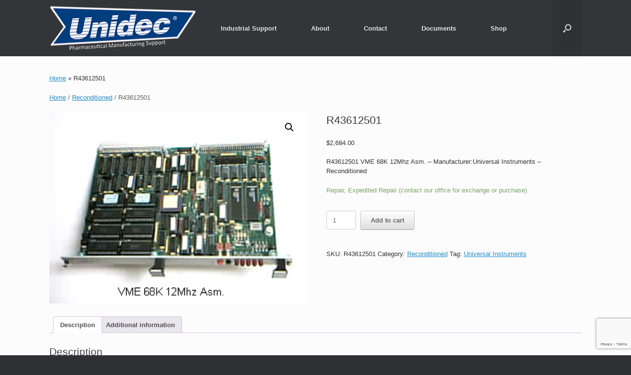

--- FILE ---
content_type: text/html; charset=UTF-8
request_url: https://unidec.com/product/r43612501
body_size: 27507
content:
<!DOCTYPE html>
<html lang="en-US" prefix="og: https://ogp.me/ns#">
<head>
	<meta charset="UTF-8" />
	<meta http-equiv="X-UA-Compatible" content="IE=10" />
	<link rel="profile" href="http://gmpg.org/xfn/11" />
	<link rel="pingback" href="https://unidec.com/xmlrpc.php" />
	<script type="text/javascript" id="lpData">
/* <![CDATA[ */
var lpData = {"site_url":"https:\/\/unidec.com","user_id":"0","theme":"vantage","lp_rest_url":"https:\/\/unidec.com\/wp-json\/","nonce":"2fb2cdc328","is_course_archive":"","courses_url":"https:\/\/unidec.com\/lp-courses\/","urlParams":[],"lp_version":"4.3.2.2","lp_rest_load_ajax":"https:\/\/unidec.com\/wp-json\/lp\/v1\/load_content_via_ajax\/","ajaxUrl":"https:\/\/unidec.com\/wp-admin\/admin-ajax.php","lpAjaxUrl":"https:\/\/unidec.com\/lp-ajax-handle","coverImageRatio":"5.16","toast":{"gravity":"bottom","position":"center","duration":3000,"close":1,"stopOnFocus":1,"classPrefix":"lp-toast"},"i18n":[]};
/* ]]> */
</script>
<script type="text/javascript" id="lpSettingCourses">
/* <![CDATA[ */
var lpSettingCourses = {"lpArchiveLoadAjax":"1","lpArchiveNoLoadAjaxFirst":"0","lpArchivePaginationType":"","noLoadCoursesJs":"0"};
/* ]]> */
</script>
		<style id="learn-press-custom-css">
			:root {
				--lp-container-max-width: 1290px;
				--lp-cotainer-padding: 1rem;
				--lp-primary-color: #ffb606;
				--lp-secondary-color: #442e66;
			}
		</style>
		<script>window._wca = window._wca || [];</script>

<!-- Search Engine Optimization by Rank Math PRO - https://rankmath.com/ -->
<title>R43612501 - Unidec</title>
<meta name="description" content="R43612501 VME 68K 12Mhz Asm. - Manufacturer:Universal Instruments - Reconditioned"/>
<meta name="robots" content="follow, index, max-snippet:-1, max-video-preview:-1, max-image-preview:large"/>
<link rel="canonical" href="https://unidec.com/product/r43612501" />
<meta property="og:locale" content="en_US" />
<meta property="og:type" content="product" />
<meta property="og:title" content="R43612501 - Unidec" />
<meta property="og:description" content="R43612501 VME 68K 12Mhz Asm. - Manufacturer:Universal Instruments - Reconditioned" />
<meta property="og:url" content="https://unidec.com/product/r43612501" />
<meta property="og:site_name" content="Unidec" />
<meta property="og:updated_time" content="2025-12-15T22:45:06+00:00" />
<meta property="og:image" content="https://unidec.com/wp-content/uploads/R43612501.jpg" />
<meta property="og:image:secure_url" content="https://unidec.com/wp-content/uploads/R43612501.jpg" />
<meta property="og:image:width" content="320" />
<meta property="og:image:height" content="240" />
<meta property="og:image:alt" content="R43612501" />
<meta property="og:image:type" content="image/jpeg" />
<meta property="product:brand" content="Universal Instruments" />
<meta property="product:price:amount" content="2684" />
<meta property="product:price:currency" content="USD" />
<meta property="product:availability" content="instock" />
<meta property="product:retailer_item_id" content="R43612501" />
<meta name="twitter:card" content="summary_large_image" />
<meta name="twitter:title" content="R43612501 - Unidec" />
<meta name="twitter:description" content="R43612501 VME 68K 12Mhz Asm. - Manufacturer:Universal Instruments - Reconditioned" />
<meta name="twitter:image" content="https://unidec.com/wp-content/uploads/R43612501.jpg" />
<meta name="twitter:label1" content="Price" />
<meta name="twitter:data1" content="&#036;2,684.00" />
<meta name="twitter:label2" content="Availability" />
<meta name="twitter:data2" content="Repair, Expedited Repair (contact our office for exchange or purchase)" />
<script type="application/ld+json" class="rank-math-schema-pro">{"@context":"https://schema.org","@graph":[{"@type":"Place","@id":"https://unidec.com/#place","address":{"@type":"PostalAddress","streetAddress":"3603 Winding Way","addressLocality":"Newtown Square","addressRegion":"Pennsylvania","postalCode":"19073"}},{"@type":["ProfessionalService","Organization"],"@id":"https://unidec.com/#organization","name":"Unidec","url":"https://unidec.com","sameAs":["https://www.facebook.com/unidecusa/"],"email":"buyer@unidec.com","address":{"@type":"PostalAddress","streetAddress":"3603 Winding Way","addressLocality":"Newtown Square","addressRegion":"Pennsylvania","postalCode":"19073"},"logo":{"@type":"ImageObject","@id":"https://unidec.com/#logo","url":"https://unidec.com/wp-content/uploads/cropped-Unidec-Circle-Logo-for-youtube-copy.jpg","contentUrl":"https://unidec.com/wp-content/uploads/cropped-Unidec-Circle-Logo-for-youtube-copy.jpg","caption":"Unidec","inLanguage":"en-US","width":"98","height":"98"},"openingHours":["Monday,Tuesday,Wednesday,Thursday,Friday 09:00-17:00"],"legalName":"Administrator","location":{"@id":"https://unidec.com/#place"},"image":{"@id":"https://unidec.com/#logo"},"telephone":"610-527-6587"},{"@type":"WebSite","@id":"https://unidec.com/#website","url":"https://unidec.com","name":"Unidec","publisher":{"@id":"https://unidec.com/#organization"},"inLanguage":"en-US"},{"@type":"ImageObject","@id":"https://unidec.com/wp-content/uploads/R43612501.jpg","url":"https://unidec.com/wp-content/uploads/R43612501.jpg","width":"320","height":"240","inLanguage":"en-US"},{"@type":"BreadcrumbList","@id":"https://unidec.com/product/r43612501#breadcrumb","itemListElement":[{"@type":"ListItem","position":"1","item":{"@id":"https://unidec.com","name":"Home"}},{"@type":"ListItem","position":"2","item":{"@id":"https://unidec.com/product/r43612501","name":"R43612501"}}]},{"@type":"ItemPage","@id":"https://unidec.com/product/r43612501#webpage","url":"https://unidec.com/product/r43612501","name":"R43612501 - Unidec","datePublished":"2025-12-15T22:44:59+00:00","dateModified":"2025-12-15T22:45:06+00:00","isPartOf":{"@id":"https://unidec.com/#website"},"primaryImageOfPage":{"@id":"https://unidec.com/wp-content/uploads/R43612501.jpg"},"inLanguage":"en-US","breadcrumb":{"@id":"https://unidec.com/product/r43612501#breadcrumb"}},{"@type":"Product","brand":{"@type":"Brand","name":"Universal Instruments"},"name":"R43612501 - Unidec","description":"R43612501 VME 68K 12Mhz Asm. - Manufacturer:Universal Instruments - Reconditioned","sku":"R43612501","category":"Reconditioned","mainEntityOfPage":{"@id":"https://unidec.com/product/r43612501#webpage"},"weight":{"@type":"QuantitativeValue","unitCode":"LBR","value":"6"},"height":{"@type":"QuantitativeValue","unitCode":"INH","value":"5"},"width":{"@type":"QuantitativeValue","unitCode":"INH","value":"12"},"depth":{"@type":"QuantitativeValue","unitCode":"INH","value":"16"},"image":[{"@type":"ImageObject","url":"https://unidec.com/wp-content/uploads/R43612501.jpg","height":"240","width":"320"}],"offers":{"@type":"Offer","price":"2684.00","priceCurrency":"USD","priceValidUntil":"2027-12-31","availability":"https://schema.org/InStock","itemCondition":"NewCondition","url":"https://unidec.com/product/r43612501","seller":{"@type":"Organization","@id":"https://unidec.com/","name":"Unidec","url":"https://unidec.com","logo":"https://unidec.com/wp-content/uploads/cropped-Unidec-Circle-Logo-for-youtube-copy.jpg"},"priceSpecification":{"price":"2684","priceCurrency":"USD","valueAddedTaxIncluded":"false"}},"additionalProperty":[{"@type":"PropertyValue","name":"manufacturer","value":"Universal Instruments"}],"@id":"https://unidec.com/product/r43612501#richSnippet"}]}</script>
<!-- /Rank Math WordPress SEO plugin -->

<link rel='dns-prefetch' href='//stats.wp.com' />
<link rel='dns-prefetch' href='//capi-automation.s3.us-east-2.amazonaws.com' />
<link rel='dns-prefetch' href='//www.googletagmanager.com' />
<link rel="alternate" type="application/rss+xml" title="Unidec &raquo; Feed" href="https://unidec.com/feed" />
<link rel="alternate" type="application/rss+xml" title="Unidec &raquo; Comments Feed" href="https://unidec.com/comments/feed" />
<link rel="alternate" type="application/rss+xml" title="Unidec &raquo; R43612501 Comments Feed" href="https://unidec.com/product/r43612501/feed" />
<link rel="alternate" title="oEmbed (JSON)" type="application/json+oembed" href="https://unidec.com/wp-json/oembed/1.0/embed?url=https%3A%2F%2Funidec.com%2Fproduct%2Fr43612501" />
<link rel="alternate" title="oEmbed (XML)" type="text/xml+oembed" href="https://unidec.com/wp-json/oembed/1.0/embed?url=https%3A%2F%2Funidec.com%2Fproduct%2Fr43612501&#038;format=xml" />
<style id='wp-img-auto-sizes-contain-inline-css' type='text/css'>
img:is([sizes=auto i],[sizes^="auto," i]){contain-intrinsic-size:3000px 1500px}
/*# sourceURL=wp-img-auto-sizes-contain-inline-css */
</style>
<link rel='stylesheet' id='sgr-css' href='https://unidec.com/wp-content/plugins/simple-google-recaptcha/sgr.css?ver=1663596047' type='text/css' media='all' />
<style id='wp-emoji-styles-inline-css' type='text/css'>

	img.wp-smiley, img.emoji {
		display: inline !important;
		border: none !important;
		box-shadow: none !important;
		height: 1em !important;
		width: 1em !important;
		margin: 0 0.07em !important;
		vertical-align: -0.1em !important;
		background: none !important;
		padding: 0 !important;
	}
/*# sourceURL=wp-emoji-styles-inline-css */
</style>
<style id='wp-block-library-inline-css' type='text/css'>
:root{--wp-block-synced-color:#7a00df;--wp-block-synced-color--rgb:122,0,223;--wp-bound-block-color:var(--wp-block-synced-color);--wp-editor-canvas-background:#ddd;--wp-admin-theme-color:#007cba;--wp-admin-theme-color--rgb:0,124,186;--wp-admin-theme-color-darker-10:#006ba1;--wp-admin-theme-color-darker-10--rgb:0,107,160.5;--wp-admin-theme-color-darker-20:#005a87;--wp-admin-theme-color-darker-20--rgb:0,90,135;--wp-admin-border-width-focus:2px}@media (min-resolution:192dpi){:root{--wp-admin-border-width-focus:1.5px}}.wp-element-button{cursor:pointer}:root .has-very-light-gray-background-color{background-color:#eee}:root .has-very-dark-gray-background-color{background-color:#313131}:root .has-very-light-gray-color{color:#eee}:root .has-very-dark-gray-color{color:#313131}:root .has-vivid-green-cyan-to-vivid-cyan-blue-gradient-background{background:linear-gradient(135deg,#00d084,#0693e3)}:root .has-purple-crush-gradient-background{background:linear-gradient(135deg,#34e2e4,#4721fb 50%,#ab1dfe)}:root .has-hazy-dawn-gradient-background{background:linear-gradient(135deg,#faaca8,#dad0ec)}:root .has-subdued-olive-gradient-background{background:linear-gradient(135deg,#fafae1,#67a671)}:root .has-atomic-cream-gradient-background{background:linear-gradient(135deg,#fdd79a,#004a59)}:root .has-nightshade-gradient-background{background:linear-gradient(135deg,#330968,#31cdcf)}:root .has-midnight-gradient-background{background:linear-gradient(135deg,#020381,#2874fc)}:root{--wp--preset--font-size--normal:16px;--wp--preset--font-size--huge:42px}.has-regular-font-size{font-size:1em}.has-larger-font-size{font-size:2.625em}.has-normal-font-size{font-size:var(--wp--preset--font-size--normal)}.has-huge-font-size{font-size:var(--wp--preset--font-size--huge)}.has-text-align-center{text-align:center}.has-text-align-left{text-align:left}.has-text-align-right{text-align:right}.has-fit-text{white-space:nowrap!important}#end-resizable-editor-section{display:none}.aligncenter{clear:both}.items-justified-left{justify-content:flex-start}.items-justified-center{justify-content:center}.items-justified-right{justify-content:flex-end}.items-justified-space-between{justify-content:space-between}.screen-reader-text{border:0;clip-path:inset(50%);height:1px;margin:-1px;overflow:hidden;padding:0;position:absolute;width:1px;word-wrap:normal!important}.screen-reader-text:focus{background-color:#ddd;clip-path:none;color:#444;display:block;font-size:1em;height:auto;left:5px;line-height:normal;padding:15px 23px 14px;text-decoration:none;top:5px;width:auto;z-index:100000}html :where(.has-border-color){border-style:solid}html :where([style*=border-top-color]){border-top-style:solid}html :where([style*=border-right-color]){border-right-style:solid}html :where([style*=border-bottom-color]){border-bottom-style:solid}html :where([style*=border-left-color]){border-left-style:solid}html :where([style*=border-width]){border-style:solid}html :where([style*=border-top-width]){border-top-style:solid}html :where([style*=border-right-width]){border-right-style:solid}html :where([style*=border-bottom-width]){border-bottom-style:solid}html :where([style*=border-left-width]){border-left-style:solid}html :where(img[class*=wp-image-]){height:auto;max-width:100%}:where(figure){margin:0 0 1em}html :where(.is-position-sticky){--wp-admin--admin-bar--position-offset:var(--wp-admin--admin-bar--height,0px)}@media screen and (max-width:600px){html :where(.is-position-sticky){--wp-admin--admin-bar--position-offset:0px}}

/*# sourceURL=wp-block-library-inline-css */
</style><style id='global-styles-inline-css' type='text/css'>
:root{--wp--preset--aspect-ratio--square: 1;--wp--preset--aspect-ratio--4-3: 4/3;--wp--preset--aspect-ratio--3-4: 3/4;--wp--preset--aspect-ratio--3-2: 3/2;--wp--preset--aspect-ratio--2-3: 2/3;--wp--preset--aspect-ratio--16-9: 16/9;--wp--preset--aspect-ratio--9-16: 9/16;--wp--preset--color--black: #000000;--wp--preset--color--cyan-bluish-gray: #abb8c3;--wp--preset--color--white: #ffffff;--wp--preset--color--pale-pink: #f78da7;--wp--preset--color--vivid-red: #cf2e2e;--wp--preset--color--luminous-vivid-orange: #ff6900;--wp--preset--color--luminous-vivid-amber: #fcb900;--wp--preset--color--light-green-cyan: #7bdcb5;--wp--preset--color--vivid-green-cyan: #00d084;--wp--preset--color--pale-cyan-blue: #8ed1fc;--wp--preset--color--vivid-cyan-blue: #0693e3;--wp--preset--color--vivid-purple: #9b51e0;--wp--preset--gradient--vivid-cyan-blue-to-vivid-purple: linear-gradient(135deg,rgb(6,147,227) 0%,rgb(155,81,224) 100%);--wp--preset--gradient--light-green-cyan-to-vivid-green-cyan: linear-gradient(135deg,rgb(122,220,180) 0%,rgb(0,208,130) 100%);--wp--preset--gradient--luminous-vivid-amber-to-luminous-vivid-orange: linear-gradient(135deg,rgb(252,185,0) 0%,rgb(255,105,0) 100%);--wp--preset--gradient--luminous-vivid-orange-to-vivid-red: linear-gradient(135deg,rgb(255,105,0) 0%,rgb(207,46,46) 100%);--wp--preset--gradient--very-light-gray-to-cyan-bluish-gray: linear-gradient(135deg,rgb(238,238,238) 0%,rgb(169,184,195) 100%);--wp--preset--gradient--cool-to-warm-spectrum: linear-gradient(135deg,rgb(74,234,220) 0%,rgb(151,120,209) 20%,rgb(207,42,186) 40%,rgb(238,44,130) 60%,rgb(251,105,98) 80%,rgb(254,248,76) 100%);--wp--preset--gradient--blush-light-purple: linear-gradient(135deg,rgb(255,206,236) 0%,rgb(152,150,240) 100%);--wp--preset--gradient--blush-bordeaux: linear-gradient(135deg,rgb(254,205,165) 0%,rgb(254,45,45) 50%,rgb(107,0,62) 100%);--wp--preset--gradient--luminous-dusk: linear-gradient(135deg,rgb(255,203,112) 0%,rgb(199,81,192) 50%,rgb(65,88,208) 100%);--wp--preset--gradient--pale-ocean: linear-gradient(135deg,rgb(255,245,203) 0%,rgb(182,227,212) 50%,rgb(51,167,181) 100%);--wp--preset--gradient--electric-grass: linear-gradient(135deg,rgb(202,248,128) 0%,rgb(113,206,126) 100%);--wp--preset--gradient--midnight: linear-gradient(135deg,rgb(2,3,129) 0%,rgb(40,116,252) 100%);--wp--preset--font-size--small: 13px;--wp--preset--font-size--medium: 20px;--wp--preset--font-size--large: 36px;--wp--preset--font-size--x-large: 42px;--wp--preset--spacing--20: 0.44rem;--wp--preset--spacing--30: 0.67rem;--wp--preset--spacing--40: 1rem;--wp--preset--spacing--50: 1.5rem;--wp--preset--spacing--60: 2.25rem;--wp--preset--spacing--70: 3.38rem;--wp--preset--spacing--80: 5.06rem;--wp--preset--shadow--natural: 6px 6px 9px rgba(0, 0, 0, 0.2);--wp--preset--shadow--deep: 12px 12px 50px rgba(0, 0, 0, 0.4);--wp--preset--shadow--sharp: 6px 6px 0px rgba(0, 0, 0, 0.2);--wp--preset--shadow--outlined: 6px 6px 0px -3px rgb(255, 255, 255), 6px 6px rgb(0, 0, 0);--wp--preset--shadow--crisp: 6px 6px 0px rgb(0, 0, 0);}:where(.is-layout-flex){gap: 0.5em;}:where(.is-layout-grid){gap: 0.5em;}body .is-layout-flex{display: flex;}.is-layout-flex{flex-wrap: wrap;align-items: center;}.is-layout-flex > :is(*, div){margin: 0;}body .is-layout-grid{display: grid;}.is-layout-grid > :is(*, div){margin: 0;}:where(.wp-block-columns.is-layout-flex){gap: 2em;}:where(.wp-block-columns.is-layout-grid){gap: 2em;}:where(.wp-block-post-template.is-layout-flex){gap: 1.25em;}:where(.wp-block-post-template.is-layout-grid){gap: 1.25em;}.has-black-color{color: var(--wp--preset--color--black) !important;}.has-cyan-bluish-gray-color{color: var(--wp--preset--color--cyan-bluish-gray) !important;}.has-white-color{color: var(--wp--preset--color--white) !important;}.has-pale-pink-color{color: var(--wp--preset--color--pale-pink) !important;}.has-vivid-red-color{color: var(--wp--preset--color--vivid-red) !important;}.has-luminous-vivid-orange-color{color: var(--wp--preset--color--luminous-vivid-orange) !important;}.has-luminous-vivid-amber-color{color: var(--wp--preset--color--luminous-vivid-amber) !important;}.has-light-green-cyan-color{color: var(--wp--preset--color--light-green-cyan) !important;}.has-vivid-green-cyan-color{color: var(--wp--preset--color--vivid-green-cyan) !important;}.has-pale-cyan-blue-color{color: var(--wp--preset--color--pale-cyan-blue) !important;}.has-vivid-cyan-blue-color{color: var(--wp--preset--color--vivid-cyan-blue) !important;}.has-vivid-purple-color{color: var(--wp--preset--color--vivid-purple) !important;}.has-black-background-color{background-color: var(--wp--preset--color--black) !important;}.has-cyan-bluish-gray-background-color{background-color: var(--wp--preset--color--cyan-bluish-gray) !important;}.has-white-background-color{background-color: var(--wp--preset--color--white) !important;}.has-pale-pink-background-color{background-color: var(--wp--preset--color--pale-pink) !important;}.has-vivid-red-background-color{background-color: var(--wp--preset--color--vivid-red) !important;}.has-luminous-vivid-orange-background-color{background-color: var(--wp--preset--color--luminous-vivid-orange) !important;}.has-luminous-vivid-amber-background-color{background-color: var(--wp--preset--color--luminous-vivid-amber) !important;}.has-light-green-cyan-background-color{background-color: var(--wp--preset--color--light-green-cyan) !important;}.has-vivid-green-cyan-background-color{background-color: var(--wp--preset--color--vivid-green-cyan) !important;}.has-pale-cyan-blue-background-color{background-color: var(--wp--preset--color--pale-cyan-blue) !important;}.has-vivid-cyan-blue-background-color{background-color: var(--wp--preset--color--vivid-cyan-blue) !important;}.has-vivid-purple-background-color{background-color: var(--wp--preset--color--vivid-purple) !important;}.has-black-border-color{border-color: var(--wp--preset--color--black) !important;}.has-cyan-bluish-gray-border-color{border-color: var(--wp--preset--color--cyan-bluish-gray) !important;}.has-white-border-color{border-color: var(--wp--preset--color--white) !important;}.has-pale-pink-border-color{border-color: var(--wp--preset--color--pale-pink) !important;}.has-vivid-red-border-color{border-color: var(--wp--preset--color--vivid-red) !important;}.has-luminous-vivid-orange-border-color{border-color: var(--wp--preset--color--luminous-vivid-orange) !important;}.has-luminous-vivid-amber-border-color{border-color: var(--wp--preset--color--luminous-vivid-amber) !important;}.has-light-green-cyan-border-color{border-color: var(--wp--preset--color--light-green-cyan) !important;}.has-vivid-green-cyan-border-color{border-color: var(--wp--preset--color--vivid-green-cyan) !important;}.has-pale-cyan-blue-border-color{border-color: var(--wp--preset--color--pale-cyan-blue) !important;}.has-vivid-cyan-blue-border-color{border-color: var(--wp--preset--color--vivid-cyan-blue) !important;}.has-vivid-purple-border-color{border-color: var(--wp--preset--color--vivid-purple) !important;}.has-vivid-cyan-blue-to-vivid-purple-gradient-background{background: var(--wp--preset--gradient--vivid-cyan-blue-to-vivid-purple) !important;}.has-light-green-cyan-to-vivid-green-cyan-gradient-background{background: var(--wp--preset--gradient--light-green-cyan-to-vivid-green-cyan) !important;}.has-luminous-vivid-amber-to-luminous-vivid-orange-gradient-background{background: var(--wp--preset--gradient--luminous-vivid-amber-to-luminous-vivid-orange) !important;}.has-luminous-vivid-orange-to-vivid-red-gradient-background{background: var(--wp--preset--gradient--luminous-vivid-orange-to-vivid-red) !important;}.has-very-light-gray-to-cyan-bluish-gray-gradient-background{background: var(--wp--preset--gradient--very-light-gray-to-cyan-bluish-gray) !important;}.has-cool-to-warm-spectrum-gradient-background{background: var(--wp--preset--gradient--cool-to-warm-spectrum) !important;}.has-blush-light-purple-gradient-background{background: var(--wp--preset--gradient--blush-light-purple) !important;}.has-blush-bordeaux-gradient-background{background: var(--wp--preset--gradient--blush-bordeaux) !important;}.has-luminous-dusk-gradient-background{background: var(--wp--preset--gradient--luminous-dusk) !important;}.has-pale-ocean-gradient-background{background: var(--wp--preset--gradient--pale-ocean) !important;}.has-electric-grass-gradient-background{background: var(--wp--preset--gradient--electric-grass) !important;}.has-midnight-gradient-background{background: var(--wp--preset--gradient--midnight) !important;}.has-small-font-size{font-size: var(--wp--preset--font-size--small) !important;}.has-medium-font-size{font-size: var(--wp--preset--font-size--medium) !important;}.has-large-font-size{font-size: var(--wp--preset--font-size--large) !important;}.has-x-large-font-size{font-size: var(--wp--preset--font-size--x-large) !important;}
/*# sourceURL=global-styles-inline-css */
</style>

<style id='classic-theme-styles-inline-css' type='text/css'>
/*! This file is auto-generated */
.wp-block-button__link{color:#fff;background-color:#32373c;border-radius:9999px;box-shadow:none;text-decoration:none;padding:calc(.667em + 2px) calc(1.333em + 2px);font-size:1.125em}.wp-block-file__button{background:#32373c;color:#fff;text-decoration:none}
/*# sourceURL=/wp-includes/css/classic-themes.min.css */
</style>
<link rel='stylesheet' id='contact-form-7-css' href='https://unidec.com/wp-content/plugins/contact-form-7/includes/css/styles.css?ver=6.1.4' type='text/css' media='all' />
<link rel='stylesheet' id='photoswipe-css' href='https://unidec.com/wp-content/plugins/woocommerce/assets/css/photoswipe/photoswipe.min.css?ver=10.4.3' type='text/css' media='all' />
<link rel='stylesheet' id='photoswipe-default-skin-css' href='https://unidec.com/wp-content/plugins/woocommerce/assets/css/photoswipe/default-skin/default-skin.min.css?ver=10.4.3' type='text/css' media='all' />
<link rel='stylesheet' id='woocommerce-layout-css' href='https://unidec.com/wp-content/plugins/woocommerce/assets/css/woocommerce-layout.css?ver=10.4.3' type='text/css' media='all' />
<style id='woocommerce-layout-inline-css' type='text/css'>

	.infinite-scroll .woocommerce-pagination {
		display: none;
	}
/*# sourceURL=woocommerce-layout-inline-css */
</style>
<link rel='stylesheet' id='woocommerce-smallscreen-css' href='https://unidec.com/wp-content/plugins/woocommerce/assets/css/woocommerce-smallscreen.css?ver=10.4.3' type='text/css' media='only screen and (max-width: 768px)' />
<link rel='stylesheet' id='woocommerce-general-css' href='https://unidec.com/wp-content/plugins/woocommerce/assets/css/woocommerce.css?ver=10.4.3' type='text/css' media='all' />
<style id='woocommerce-inline-inline-css' type='text/css'>
.woocommerce form .form-row .required { visibility: visible; }
/*# sourceURL=woocommerce-inline-inline-css */
</style>
<link rel='stylesheet' id='wpda_wpdp_public-css' href='https://unidec.com/wp-content/plugins/wp-data-access/public/../assets/css/wpda_public.css?ver=5.5.63' type='text/css' media='all' />
<link rel='stylesheet' id='fpf_front-css' href='https://unidec.com/wp-content/plugins/flexible-product-fields/assets/css/front.min.css?ver=2.11.2.69' type='text/css' media='all' />
<link rel='stylesheet' id='fpf_new_front-css' href='https://unidec.com/wp-content/plugins/flexible-product-fields/assets/css/new-front.css?ver=2.11.2.69' type='text/css' media='all' />
<link rel='stylesheet' id='aws-style-css' href='https://unidec.com/wp-content/plugins/advanced-woo-search/assets/css/common.min.css?ver=3.50' type='text/css' media='all' />
<link rel='stylesheet' id='vantage-style-css' href='https://unidec.com/wp-content/themes/vantage/style.css?ver=1.20.32' type='text/css' media='all' />
<link rel='stylesheet' id='font-awesome-css' href='https://unidec.com/wp-content/themes/vantage/fontawesome/css/font-awesome.css?ver=4.6.2' type='text/css' media='all' />
<style id='font-awesome-inline-css' type='text/css'>
[data-font="FontAwesome"]:before {font-family: 'FontAwesome' !important;content: attr(data-icon) !important;speak: none !important;font-weight: normal !important;font-variant: normal !important;text-transform: none !important;line-height: 1 !important;font-style: normal !important;-webkit-font-smoothing: antialiased !important;-moz-osx-font-smoothing: grayscale !important;}
/*# sourceURL=font-awesome-inline-css */
</style>
<link rel='stylesheet' id='vantage-woocommerce-css' href='https://unidec.com/wp-content/themes/vantage/css/woocommerce.css?ver=6.9' type='text/css' media='all' />
<link rel='stylesheet' id='siteorigin-mobilenav-css' href='https://unidec.com/wp-content/themes/vantage/inc/mobilenav/css/mobilenav.css?ver=1.20.32' type='text/css' media='all' />
<link rel='stylesheet' id='flexible-shipping-free-shipping-css' href='https://unidec.com/wp-content/plugins/flexible-shipping/assets/dist/css/free-shipping.css?ver=6.5.1.2' type='text/css' media='all' />
<link rel='stylesheet' id='dashicons-css' href='https://unidec.com/wp-includes/css/dashicons.min.css?ver=6.9' type='text/css' media='all' />
<style id='dashicons-inline-css' type='text/css'>
[data-font="Dashicons"]:before {font-family: 'Dashicons' !important;content: attr(data-icon) !important;speak: none !important;font-weight: normal !important;font-variant: normal !important;text-transform: none !important;line-height: 1 !important;font-style: normal !important;-webkit-font-smoothing: antialiased !important;-moz-osx-font-smoothing: grayscale !important;}
/*# sourceURL=dashicons-inline-css */
</style>
<link rel='stylesheet' id='thwepof-public-style-css' href='https://unidec.com/wp-content/plugins/woo-extra-product-options/public/assets/css/thwepof-public.min.css?ver=6.9' type='text/css' media='all' />
<link rel='stylesheet' id='jquery-ui-style-css' href='https://unidec.com/wp-content/plugins/woo-extra-product-options/public/assets/css/jquery-ui/jquery-ui.css?ver=6.9' type='text/css' media='all' />
<link rel='stylesheet' id='jquery-timepicker-css' href='https://unidec.com/wp-content/plugins/woo-extra-product-options/public/assets/js/timepicker/jquery.timepicker.css?ver=6.9' type='text/css' media='all' />
<link rel='stylesheet' id='yith_wapo_front-css' href='https://unidec.com/wp-content/plugins/yith-woocommerce-product-add-ons/assets/css/front.css?ver=4.26.0' type='text/css' media='all' />
<style id='yith_wapo_front-inline-css' type='text/css'>
:root{--yith-wapo-required-option-color:#AF2323;--yith-wapo-checkbox-style:50%;--yith-wapo-color-swatch-style:2px;--yith-wapo-label-font-size:16px;--yith-wapo-description-font-size:12px;--yith-wapo-color-swatch-size:40px;--yith-wapo-block-padding:0px 0px 0px 0px ;--yith-wapo-block-background-color:#ffffff;--yith-wapo-accent-color-color:#03bfac;--yith-wapo-form-border-color-color:#7a7a7a;--yith-wapo-price-box-colors-text:#474747;--yith-wapo-price-box-colors-background:#ffffff;--yith-wapo-uploads-file-colors-background:#f3f3f3;--yith-wapo-uploads-file-colors-border:#c4c4c4;--yith-wapo-tooltip-colors-text:#ffffff;--yith-wapo-tooltip-colors-background:#03bfac;}
/*# sourceURL=yith_wapo_front-inline-css */
</style>
<link rel='stylesheet' id='yith-plugin-fw-icon-font-css' href='https://unidec.com/wp-content/plugins/yith-woocommerce-product-add-ons/plugin-fw/assets/css/yith-icon.css?ver=4.7.7' type='text/css' media='all' />
<link rel='stylesheet' id='learnpress-widgets-css' href='https://unidec.com/wp-content/plugins/learnpress/assets/css/widgets.min.css?ver=4.3.2.2' type='text/css' media='all' />
<script type="text/template" id="tmpl-variation-template">
	<div class="woocommerce-variation-description">{{{ data.variation.variation_description }}}</div>
	<div class="woocommerce-variation-price">{{{ data.variation.price_html }}}</div>
	<div class="woocommerce-variation-availability">{{{ data.variation.availability_html }}}</div>
</script>
<script type="text/template" id="tmpl-unavailable-variation-template">
	<p role="alert">Sorry, this product is unavailable. Please choose a different combination.</p>
</script>
<!--n2css--><!--n2js--><script type="text/javascript" id="sgr-js-extra">
/* <![CDATA[ */
var sgr = {"sgr_site_key":"6LfZmHQfAAAAANfGk68A5rY-w_JVH46ZehfzepeV"};
//# sourceURL=sgr-js-extra
/* ]]> */
</script>
<script type="text/javascript" src="https://unidec.com/wp-content/plugins/simple-google-recaptcha/sgr.js?ver=1663596047" id="sgr-js"></script>
<script type="text/javascript" src="https://unidec.com/wp-includes/js/dist/hooks.min.js?ver=dd5603f07f9220ed27f1" id="wp-hooks-js"></script>
<script type="text/javascript" src="https://unidec.com/wp-includes/js/jquery/jquery.min.js?ver=3.7.1" id="jquery-core-js"></script>
<script type="text/javascript" src="https://unidec.com/wp-includes/js/jquery/jquery-migrate.min.js?ver=3.4.1" id="jquery-migrate-js"></script>
<script type="text/javascript" src="https://unidec.com/wp-content/plugins/woocommerce/assets/js/jquery-blockui/jquery.blockUI.min.js?ver=2.7.0-wc.10.4.3" id="wc-jquery-blockui-js" data-wp-strategy="defer"></script>
<script type="text/javascript" id="wc-add-to-cart-js-extra">
/* <![CDATA[ */
var wc_add_to_cart_params = {"ajax_url":"/wp-admin/admin-ajax.php","wc_ajax_url":"/?wc-ajax=%%endpoint%%","i18n_view_cart":"View cart","cart_url":"https://unidec.com/shop/cart","is_cart":"","cart_redirect_after_add":"no"};
//# sourceURL=wc-add-to-cart-js-extra
/* ]]> */
</script>
<script type="text/javascript" src="https://unidec.com/wp-content/plugins/woocommerce/assets/js/frontend/add-to-cart.min.js?ver=10.4.3" id="wc-add-to-cart-js" defer="defer" data-wp-strategy="defer"></script>
<script type="text/javascript" src="https://unidec.com/wp-content/plugins/woocommerce/assets/js/zoom/jquery.zoom.min.js?ver=1.7.21-wc.10.4.3" id="wc-zoom-js" defer="defer" data-wp-strategy="defer"></script>
<script type="text/javascript" src="https://unidec.com/wp-content/plugins/woocommerce/assets/js/flexslider/jquery.flexslider.min.js?ver=2.7.2-wc.10.4.3" id="wc-flexslider-js" defer="defer" data-wp-strategy="defer"></script>
<script type="text/javascript" src="https://unidec.com/wp-content/plugins/woocommerce/assets/js/photoswipe/photoswipe.min.js?ver=4.1.1-wc.10.4.3" id="wc-photoswipe-js" defer="defer" data-wp-strategy="defer"></script>
<script type="text/javascript" src="https://unidec.com/wp-content/plugins/woocommerce/assets/js/photoswipe/photoswipe-ui-default.min.js?ver=4.1.1-wc.10.4.3" id="wc-photoswipe-ui-default-js" defer="defer" data-wp-strategy="defer"></script>
<script type="text/javascript" src="https://unidec.com/wp-content/plugins/woocommerce/assets/js/js-cookie/js.cookie.min.js?ver=2.1.4-wc.10.4.3" id="wc-js-cookie-js" defer="defer" data-wp-strategy="defer"></script>
<script type="text/javascript" id="woocommerce-js-extra">
/* <![CDATA[ */
var woocommerce_params = {"ajax_url":"/wp-admin/admin-ajax.php","wc_ajax_url":"/?wc-ajax=%%endpoint%%","i18n_password_show":"Show password","i18n_password_hide":"Hide password"};
//# sourceURL=woocommerce-js-extra
/* ]]> */
</script>
<script type="text/javascript" src="https://unidec.com/wp-content/plugins/woocommerce/assets/js/frontend/woocommerce.min.js?ver=10.4.3" id="woocommerce-js" defer="defer" data-wp-strategy="defer"></script>
<script type="text/javascript" src="https://unidec.com/wp-includes/js/underscore.min.js?ver=1.13.7" id="underscore-js"></script>
<script type="text/javascript" src="https://unidec.com/wp-includes/js/backbone.min.js?ver=1.6.0" id="backbone-js"></script>
<script type="text/javascript" id="wp-api-request-js-extra">
/* <![CDATA[ */
var wpApiSettings = {"root":"https://unidec.com/wp-json/","nonce":"2fb2cdc328","versionString":"wp/v2/"};
//# sourceURL=wp-api-request-js-extra
/* ]]> */
</script>
<script type="text/javascript" src="https://unidec.com/wp-includes/js/api-request.min.js?ver=6.9" id="wp-api-request-js"></script>
<script type="text/javascript" src="https://unidec.com/wp-includes/js/wp-api.min.js?ver=6.9" id="wp-api-js"></script>
<script type="text/javascript" id="wpda_rest_api-js-extra">
/* <![CDATA[ */
var wpdaApiSettings = {"path":"wpda"};
//# sourceURL=wpda_rest_api-js-extra
/* ]]> */
</script>
<script type="text/javascript" src="https://unidec.com/wp-content/plugins/wp-data-access/public/../assets/js/wpda_rest_api.js?ver=5.5.63" id="wpda_rest_api-js"></script>
<script type="text/javascript" id="fpf_product-js-extra">
/* <![CDATA[ */
var fpf_product = {"total":"Total","currency_format_num_decimals":"2","currency_format_symbol":"$","currency_format_decimal_sep":".","currency_format_thousand_sep":",","currency_format":"%s%v","fields_rules":[],"fpf_fields":[],"fpf_product_price":"2684"};
//# sourceURL=fpf_product-js-extra
/* ]]> */
</script>
<script type="text/javascript" src="https://unidec.com/wp-content/plugins/flexible-product-fields/assets/js/fpf_product.min.js?ver=2.11.2.69" id="fpf_product-js"></script>
<script type="text/javascript" src="https://unidec.com/wp-content/themes/vantage/js/jquery.flexslider.min.js?ver=2.1" id="jquery-flexslider-js"></script>
<script type="text/javascript" src="https://unidec.com/wp-content/themes/vantage/js/jquery.touchSwipe.min.js?ver=1.6.6" id="jquery-touchswipe-js"></script>
<script type="text/javascript" id="vantage-main-js-extra">
/* <![CDATA[ */
var vantage = {"fitvids":"1"};
//# sourceURL=vantage-main-js-extra
/* ]]> */
</script>
<script type="text/javascript" src="https://unidec.com/wp-content/themes/vantage/js/jquery.theme-main.min.js?ver=1.20.32" id="vantage-main-js"></script>
<script type="text/javascript" src="https://unidec.com/wp-content/themes/vantage/js/jquery.fitvids.min.js?ver=1.0" id="jquery-fitvids-js"></script>
<script type="text/javascript" src="https://stats.wp.com/s-202603.js" id="woocommerce-analytics-js" defer="defer" data-wp-strategy="defer"></script>
<script type="text/javascript" id="siteorigin-mobilenav-js-extra">
/* <![CDATA[ */
var mobileNav = {"search":{"url":"https://unidec.com","placeholder":"Search"},"text":{"navigate":"Menu","back":"Back","close":"Close"},"nextIconUrl":"https://unidec.com/wp-content/themes/vantage/inc/mobilenav/images/next.png","mobileMenuClose":"\u003Ci class=\"fa fa-times\"\u003E\u003C/i\u003E"};
//# sourceURL=siteorigin-mobilenav-js-extra
/* ]]> */
</script>
<script type="text/javascript" src="https://unidec.com/wp-content/themes/vantage/inc/mobilenav/js/mobilenav.min.js?ver=1.20.32" id="siteorigin-mobilenav-js"></script>
<script type="text/javascript" id="wpm-js-extra">
/* <![CDATA[ */
var wpm = {"ajax_url":"https://unidec.com/wp-admin/admin-ajax.php","root":"https://unidec.com/wp-json/","nonce_wp_rest":"2fb2cdc328","nonce_ajax":"bf5d216db9"};
//# sourceURL=wpm-js-extra
/* ]]> */
</script>
<script type="text/javascript" src="https://unidec.com/wp-content/plugins/woocommerce-google-adwords-conversion-tracking-tag/js/public/free/wpm-public.p1.min.js?ver=1.54.1" id="wpm-js"></script>
<script type="text/javascript" id="wp-util-js-extra">
/* <![CDATA[ */
var _wpUtilSettings = {"ajax":{"url":"/wp-admin/admin-ajax.php"}};
//# sourceURL=wp-util-js-extra
/* ]]> */
</script>
<script type="text/javascript" src="https://unidec.com/wp-includes/js/wp-util.min.js?ver=6.9" id="wp-util-js"></script>

<!-- Google tag (gtag.js) snippet added by Site Kit -->
<!-- Google Analytics snippet added by Site Kit -->
<script type="text/javascript" src="https://www.googletagmanager.com/gtag/js?id=G-TTQHG0M7K5" id="google_gtagjs-js" async></script>
<script type="text/javascript" id="google_gtagjs-js-after">
/* <![CDATA[ */
window.dataLayer = window.dataLayer || [];function gtag(){dataLayer.push(arguments);}
gtag("set","linker",{"domains":["unidec.com"]});
gtag("js", new Date());
gtag("set", "developer_id.dZTNiMT", true);
gtag("config", "G-TTQHG0M7K5", {"googlesitekit_post_type":"product"});
//# sourceURL=google_gtagjs-js-after
/* ]]> */
</script>
<script type="text/javascript" src="https://unidec.com/wp-content/plugins/learnpress/assets/js/dist/loadAJAX.min.js?ver=4.3.2.2" id="lp-load-ajax-js" async="async" data-wp-strategy="async"></script>
<link rel="https://api.w.org/" href="https://unidec.com/wp-json/" /><link rel="alternate" title="JSON" type="application/json" href="https://unidec.com/wp-json/wp/v2/product/224000048334" /><link rel="EditURI" type="application/rsd+xml" title="RSD" href="https://unidec.com/xmlrpc.php?rsd" />
<meta name="generator" content="WordPress 6.9" />
<link rel='shortlink' href='https://unidec.com/?p=224000048334' />
<meta name="generator" content="Site Kit by Google 1.168.0" /><style id="woo-custom-stock-status" data-wcss-ver="1.6.6" >.woocommerce div.product .woo-custom-stock-status.in_stock_color { color: #77a464 !important; font-size: inherit }.woo-custom-stock-status.in_stock_color { color: #77a464 !important; font-size: inherit }.wc-block-components-product-badge{display:none!important;}ul .in_stock_color,ul.products .in_stock_color, li.wc-block-grid__product .in_stock_color { color: #77a464 !important; font-size: inherit }.woocommerce-table__product-name .in_stock_color { color: #77a464 !important; font-size: inherit }p.in_stock_color { color: #77a464 !important; font-size: inherit }.woocommerce div.product .wc-block-components-product-price .woo-custom-stock-status{font-size:16px}.woocommerce div.product .woo-custom-stock-status.only_s_left_in_stock_color { color: #77a464 !important; font-size: inherit }.woo-custom-stock-status.only_s_left_in_stock_color { color: #77a464 !important; font-size: inherit }.wc-block-components-product-badge{display:none!important;}ul .only_s_left_in_stock_color,ul.products .only_s_left_in_stock_color, li.wc-block-grid__product .only_s_left_in_stock_color { color: #77a464 !important; font-size: inherit }.woocommerce-table__product-name .only_s_left_in_stock_color { color: #77a464 !important; font-size: inherit }p.only_s_left_in_stock_color { color: #77a464 !important; font-size: inherit }.woocommerce div.product .wc-block-components-product-price .woo-custom-stock-status{font-size:16px}.woocommerce div.product .woo-custom-stock-status.can_be_backordered_color { color: #77a464 !important; font-size: inherit }.woo-custom-stock-status.can_be_backordered_color { color: #77a464 !important; font-size: inherit }.wc-block-components-product-badge{display:none!important;}ul .can_be_backordered_color,ul.products .can_be_backordered_color, li.wc-block-grid__product .can_be_backordered_color { color: #77a464 !important; font-size: inherit }.woocommerce-table__product-name .can_be_backordered_color { color: #77a464 !important; font-size: inherit }p.can_be_backordered_color { color: #77a464 !important; font-size: inherit }.woocommerce div.product .wc-block-components-product-price .woo-custom-stock-status{font-size:16px}.woocommerce div.product .woo-custom-stock-status.s_in_stock_color { color: #77a464 !important; font-size: inherit }.woo-custom-stock-status.s_in_stock_color { color: #77a464 !important; font-size: inherit }.wc-block-components-product-badge{display:none!important;}ul .s_in_stock_color,ul.products .s_in_stock_color, li.wc-block-grid__product .s_in_stock_color { color: #77a464 !important; font-size: inherit }.woocommerce-table__product-name .s_in_stock_color { color: #77a464 !important; font-size: inherit }p.s_in_stock_color { color: #77a464 !important; font-size: inherit }.woocommerce div.product .wc-block-components-product-price .woo-custom-stock-status{font-size:16px}.woocommerce div.product .woo-custom-stock-status.available_on_backorder_color { color: #77a464 !important; font-size: inherit }.woo-custom-stock-status.available_on_backorder_color { color: #77a464 !important; font-size: inherit }.wc-block-components-product-badge{display:none!important;}ul .available_on_backorder_color,ul.products .available_on_backorder_color, li.wc-block-grid__product .available_on_backorder_color { color: #77a464 !important; font-size: inherit }.woocommerce-table__product-name .available_on_backorder_color { color: #77a464 !important; font-size: inherit }p.available_on_backorder_color { color: #77a464 !important; font-size: inherit }.woocommerce div.product .wc-block-components-product-price .woo-custom-stock-status{font-size:16px}.woocommerce div.product .woo-custom-stock-status.out_of_stock_color { color: #77a464 !important; font-size: inherit }.woo-custom-stock-status.out_of_stock_color { color: #77a464 !important; font-size: inherit }.wc-block-components-product-badge{display:none!important;}ul .out_of_stock_color,ul.products .out_of_stock_color, li.wc-block-grid__product .out_of_stock_color { color: #77a464 !important; font-size: inherit }.woocommerce-table__product-name .out_of_stock_color { color: #77a464 !important; font-size: inherit }p.out_of_stock_color { color: #77a464 !important; font-size: inherit }.woocommerce div.product .wc-block-components-product-price .woo-custom-stock-status{font-size:16px}.woocommerce div.product .woo-custom-stock-status.grouped_product_stock_status_color { color: #77a464 !important; font-size: inherit }.woo-custom-stock-status.grouped_product_stock_status_color { color: #77a464 !important; font-size: inherit }.wc-block-components-product-badge{display:none!important;}ul .grouped_product_stock_status_color,ul.products .grouped_product_stock_status_color, li.wc-block-grid__product .grouped_product_stock_status_color { color: #77a464 !important; font-size: inherit }.woocommerce-table__product-name .grouped_product_stock_status_color { color: #77a464 !important; font-size: inherit }p.grouped_product_stock_status_color { color: #77a464 !important; font-size: inherit }.woocommerce div.product .wc-block-components-product-price .woo-custom-stock-status{font-size:16px}.wd-product-stock.stock{display:none}.woocommerce-variation-price:not(:empty)+.woocommerce-variation-availability { margin-left: 0px; }.woocommerce-variation-price{
		        display:block!important}.woocommerce-variation-availability{
		        display:block!important}</style><!-- woo-custom-stock-status-color-css --><script></script><!-- woo-custom-stock-status-js -->	<style>img#wpstats{display:none}</style>
		<meta name="viewport" content="width=device-width, initial-scale=1" />			<style type="text/css">
				.so-mobilenav-mobile + * { display: none; }
				@media screen and (max-width: 480px) { .so-mobilenav-mobile + * { display: block; } .so-mobilenav-standard + * { display: none; } .site-navigation #search-icon { display: none; } .has-menu-search .main-navigation ul { margin-right: 0 !important; }
				
									.masthead-logo-in-menu .full-container { display: flex; justify-content: space-between; }
								}
			</style>
			<noscript><style>.woocommerce-product-gallery{ opacity: 1 !important; }</style></noscript>
	
<!-- Google AdSense meta tags added by Site Kit -->
<meta name="google-adsense-platform-account" content="ca-host-pub-2644536267352236">
<meta name="google-adsense-platform-domain" content="sitekit.withgoogle.com">
<!-- End Google AdSense meta tags added by Site Kit -->

<!-- START Pixel Manager for WooCommerce -->

		<script>

			window.wpmDataLayer = window.wpmDataLayer || {};
			window.wpmDataLayer = Object.assign(window.wpmDataLayer, {"cart":{},"cart_item_keys":{},"version":{"number":"1.54.1","pro":false,"eligible_for_updates":false,"distro":"fms","beta":false,"show":true},"pixels":[],"shop":{"list_name":"Product | R43612501","list_id":"product_r43612501","page_type":"product","product_type":"simple","currency":"USD","selectors":{"addToCart":[],"beginCheckout":[]},"order_duplication_prevention":true,"view_item_list_trigger":{"test_mode":false,"background_color":"green","opacity":0.5,"repeat":true,"timeout":1000,"threshold":0.8},"variations_output":true,"session_active":false},"page":{"id":224000048334,"title":"R43612501","type":"product","categories":[],"parent":{"id":0,"title":"R43612501","type":"product","categories":[]}},"general":{"user_logged_in":false,"scroll_tracking_thresholds":[],"page_id":224000048334,"exclude_domains":[],"server_2_server":{"active":false,"user_agent_exclude_patterns":[],"ip_exclude_list":[],"pageview_event_s2s":{"is_active":false,"pixels":[]}},"consent_management":{"explicit_consent":false},"lazy_load_pmw":false,"chunk_base_path":"https://unidec.com/wp-content/plugins/woocommerce-google-adwords-conversion-tracking-tag/js/public/free/","modules":{"load_deprecated_functions":true}}});

		</script>

		
<!-- END Pixel Manager for WooCommerce -->
			<meta name="pm-dataLayer-meta" content="224000048334" class="wpmProductId"
				  data-id="224000048334">
					<script>
			(window.wpmDataLayer = window.wpmDataLayer || {}).products                = window.wpmDataLayer.products || {};
			window.wpmDataLayer.products[224000048334] = {"id":"224000048334","sku":"R43612501","price":2845.04,"brand":"","quantity":1,"dyn_r_ids":{"post_id":"224000048334","sku":"R43612501","gpf":"woocommerce_gpf_224000048334","gla":"gla_224000048334"},"is_variable":false,"type":"simple","name":"R43612501","category":["Reconditioned"],"is_variation":false};
					</script>
		<style type="text/css">.recentcomments a{display:inline !important;padding:0 !important;margin:0 !important;}</style>			<script  type="text/javascript">
				!function(f,b,e,v,n,t,s){if(f.fbq)return;n=f.fbq=function(){n.callMethod?
					n.callMethod.apply(n,arguments):n.queue.push(arguments)};if(!f._fbq)f._fbq=n;
					n.push=n;n.loaded=!0;n.version='2.0';n.queue=[];t=b.createElement(e);t.async=!0;
					t.src=v;s=b.getElementsByTagName(e)[0];s.parentNode.insertBefore(t,s)}(window,
					document,'script','https://connect.facebook.net/en_US/fbevents.js');
			</script>
			<!-- WooCommerce Facebook Integration Begin -->
			<script  type="text/javascript">

				fbq('init', '396724305590721', {}, {
    "agent": "woocommerce_0-10.4.3-3.5.15"
});

				document.addEventListener( 'DOMContentLoaded', function() {
					// Insert placeholder for events injected when a product is added to the cart through AJAX.
					document.body.insertAdjacentHTML( 'beforeend', '<div class=\"wc-facebook-pixel-event-placeholder\"></div>' );
				}, false );

			</script>
			<!-- WooCommerce Facebook Integration End -->
					<style type="text/css" media="screen">
			#footer-widgets .widget { width: 50%; }
			#masthead-widgets .widget { width: 50%; }
		</style>
		<style type="text/css" id="vantage-footer-widgets">#footer-widgets aside { width : 50%; }</style> <style type="text/css" id="customizer-css">#masthead.site-header .hgroup .site-title, #masthead.site-header.masthead-logo-in-menu .logo > .site-title { font-size: 21.6px } a.button, button, html input[type="button"], input[type="reset"], input[type="submit"], .post-navigation a, #image-navigation a, article.post .more-link, article.page .more-link, .paging-navigation a, .woocommerce #page-wrapper .button, .woocommerce a.button, .woocommerce .checkout-button, .woocommerce input.button, #infinite-handle span button { text-shadow: none } a.button, button, html input[type="button"], input[type="reset"], input[type="submit"], .post-navigation a, #image-navigation a, article.post .more-link, article.page .more-link, .paging-navigation a, .woocommerce #page-wrapper .button, .woocommerce a.button, .woocommerce .checkout-button, .woocommerce input.button, .woocommerce #respond input#submit.alt, .woocommerce a.button.alt, .woocommerce button.button.alt, .woocommerce input.button.alt, #infinite-handle span { -webkit-box-shadow: none; -moz-box-shadow: none; box-shadow: none } </style><link rel="icon" href="https://unidec.com/wp-content/uploads/Unidec-Circle-Logo-for-youtube-copy.jpg" sizes="32x32" />
<link rel="icon" href="https://unidec.com/wp-content/uploads/Unidec-Circle-Logo-for-youtube-copy.jpg" sizes="192x192" />
<link rel="apple-touch-icon" href="https://unidec.com/wp-content/uploads/Unidec-Circle-Logo-for-youtube-copy.jpg" />
<meta name="msapplication-TileImage" content="https://unidec.com/wp-content/uploads/Unidec-Circle-Logo-for-youtube-copy.jpg" />
<link rel='stylesheet' id='wc-blocks-style-css' href='https://unidec.com/wp-content/plugins/woocommerce/assets/client/blocks/wc-blocks.css?ver=wc-10.4.3' type='text/css' media='all' />
<link rel='stylesheet' id='wcff-jquery-ui-style-css' href='https://unidec.com/wp-content/plugins/wc-fields-factory/assets/css/jquery-ui.css?ver=6.9' type='text/css' media='all' />
<link rel='stylesheet' id='wcff-timepicker-style-css' href='https://unidec.com/wp-content/plugins/wc-fields-factory/assets/css/jquery-ui-timepicker-addon.css?ver=6.9' type='text/css' media='all' />
<link rel='stylesheet' id='wcff-colorpicker-style-css' href='https://unidec.com/wp-content/plugins/wc-fields-factory/assets/css/spectrum.css?v=4.1.8&#038;ver=6.9' type='text/css' media='all' />
<link rel='stylesheet' id='wcff-client-style-css' href='https://unidec.com/wp-content/plugins/wc-fields-factory/assets/css/wcff-client.css?v=4.1.8&#038;ver=6.9' type='text/css' media='all' />
</head>

<body class="wp-singular product-template-default single single-product postid-224000048334 wp-custom-logo wp-theme-vantage theme-vantage woocommerce woocommerce-page woocommerce-no-js responsive layout-full no-js has-sidebar has-menu-search page-layout-default sidebar-position-none mobilenav">


<div id="page-wrapper">

	<a class="skip-link screen-reader-text" href="#content">Skip to content</a>

	
	
		
<header id="masthead" class="site-header masthead-logo-in-menu  unconstrained-logo" role="banner">

	
<nav class="site-navigation main-navigation primary use-vantage-sticky-menu use-sticky-menu">

	<div class="full-container">
							<div class="logo-in-menu-wrapper">
				<a href="https://unidec.com/" title="Unidec" rel="home" class="logo"><img src="https://unidec.com/wp-content/uploads/Unidec-Logo-PMS-tag-line-2025-website-small.png"  class="logo-no-height-constrain"  width="298"  height="94"  alt="Unidec Logo"  /></a>
							</div>
		
		<div class="main-navigation-container">
			<div id="so-mobilenav-standard-1" data-id="1" class="so-mobilenav-standard"></div><div class="menu-menu-1-container"><ul id="menu-menu-1" class="menu"><li id="menu-item-224000048956" class="menu-item menu-item-type-post_type menu-item-object-page menu-item-home menu-item-224000048956"><a href="https://unidec.com/">Industrial Support</a></li>
<li id="menu-item-224000048957" class="menu-item menu-item-type-post_type menu-item-object-page menu-item-has-children menu-item-224000048957"><a href="https://unidec.com/about">About</a>
<ul class="sub-menu">
	<li id="menu-item-224000048975" class="menu-item menu-item-type-post_type menu-item-object-page menu-item-224000048975"><a href="https://unidec.com/about/industries-served">Industries Served</a></li>
</ul>
</li>
<li id="menu-item-224000048958" class="menu-item menu-item-type-post_type menu-item-object-page menu-item-has-children menu-item-224000048958"><a href="https://unidec.com/contact">Contact</a>
<ul class="sub-menu">
	<li id="menu-item-224000049198" class="menu-item menu-item-type-post_type menu-item-object-page menu-item-224000049198"><a href="https://unidec.com/employment-application">Employment Application</a></li>
</ul>
</li>
<li id="menu-item-224000048959" class="menu-item menu-item-type-post_type menu-item-object-page menu-item-224000048959"><a href="https://unidec.com/documentdownloads">Documents</a></li>
<li id="menu-item-224000048966" class="menu-item menu-item-type-post_type menu-item-object-page menu-item-has-children current_page_parent menu-item-224000048966"><a href="https://unidec.com/shop">Shop</a>
<ul class="sub-menu">
	<li id="menu-item-224000048967" class="menu-item menu-item-type-post_type menu-item-object-page menu-item-224000048967"><a href="https://unidec.com/shop/cart">Cart</a></li>
	<li id="menu-item-224000048968" class="menu-item menu-item-type-post_type menu-item-object-page menu-item-224000048968"><a href="https://unidec.com/shop/checkout">Checkout</a></li>
	<li id="menu-item-224000048969" class="menu-item menu-item-type-post_type menu-item-object-page menu-item-224000048969"><a href="https://unidec.com/shop/my-account">My account</a></li>
	<li id="menu-item-224000049363" class="menu-item menu-item-type-post_type menu-item-object-page menu-item-224000049363"><a href="https://unidec.com/shop/international-shipping-information">International Shipping Information</a></li>
	<li id="menu-item-224000048970" class="menu-item menu-item-type-post_type menu-item-object-page menu-item-224000048970"><a href="https://unidec.com/shop/policy">Policy</a></li>
	<li id="menu-item-224000048971" class="menu-item menu-item-type-post_type menu-item-object-page menu-item-224000048971"><a href="https://unidec.com/shop/product-catalog">Product Catalog</a></li>
	<li id="menu-item-224000048972" class="menu-item menu-item-type-post_type menu-item-object-page menu-item-224000048972"><a href="https://unidec.com/shop/repair-catalog">Repair Catalog</a></li>
</ul>
</li>
</ul></div><div id="so-mobilenav-mobile-1" data-id="1" class="so-mobilenav-mobile"></div><div class="menu-mobilenav-container"><ul id="mobile-nav-item-wrap-1" class="menu"><li><a href="#" class="mobilenav-main-link" data-id="1"><img width="98" height="98" src="https://unidec.com/wp-content/uploads/cropped-Unidec-Circle-Logo-for-youtube-copy.jpg" class="attachment-full size-full" alt="" decoding="async" /><span class="mobilenav-main-link-text">Menu</span></a></li></ul></div>		</div>

					<div id="search-icon">
				<div id="search-icon-icon" tabindex="0" role="button" aria-label="Open the search"><div class="vantage-icon-search"></div></div>
				
<form method="get" class="searchform" action="https://unidec.com/" role="search">
	<label for="search-form" class="screen-reader-text">Search for:</label>
	<input type="search" name="s" class="field" id="search-form" value="" placeholder="Search"/>
</form>
			</div>
					</div>
</nav><!-- .site-navigation .main-navigation -->

</header><!-- #masthead .site-header -->

	
	
	
	
	<div id="main" class="site-main">
		<div class="full-container">
						<div
				id="rank_math-breadcrumbs"
				class="breadcrumbs full-container"
			>
				<nav aria-label="breadcrumbs" class="rank-math-breadcrumb"><p><a href="https://unidec.com">Home</a><span class="separator"> &raquo; </span><span class="last">R43612501</span></p></nav>			</div>
			
	<div id="primary" class="content-area"><main id="main" class="site-main" role="main"><nav class="woocommerce-breadcrumb" aria-label="Breadcrumb"><a href="https://unidec.com">Home</a>&nbsp;&#47;&nbsp;<a href="https://unidec.com/product-category/reconditioned">Reconditioned</a>&nbsp;&#47;&nbsp;R43612501</nav>
					
			<div class="woocommerce-notices-wrapper"></div><div id="product-224000048334" class="post product type-product post-224000048334 status-publish first onbackorder product_cat-reconditioned product_tag-universal-instruments has-post-thumbnail taxable shipping-taxable purchasable product-type-simple">

	<div class="woocommerce-product-gallery woocommerce-product-gallery--with-images woocommerce-product-gallery--columns-4 images" data-columns="4" style="opacity: 0; transition: opacity .25s ease-in-out;">
	<div class="woocommerce-product-gallery__wrapper">
		<div data-thumb="https://unidec.com/wp-content/uploads/R43612501-100x100.jpg" data-thumb-alt="R43612501" data-thumb-srcset="https://unidec.com/wp-content/uploads/R43612501-100x100.jpg 100w, https://unidec.com/wp-content/uploads/R43612501-150x150.jpg 150w"  data-thumb-sizes="(max-width: 100px) 100vw, 100px" class="woocommerce-product-gallery__image"><a href="https://unidec.com/wp-content/uploads/R43612501.jpg"><img width="320" height="240" src="https://unidec.com/wp-content/uploads/R43612501.jpg" class="wp-post-image" alt="R43612501" data-caption="" data-src="https://unidec.com/wp-content/uploads/R43612501.jpg" data-large_image="https://unidec.com/wp-content/uploads/R43612501.jpg" data-large_image_width="320" data-large_image_height="240" decoding="async" fetchpriority="high" srcset="https://unidec.com/wp-content/uploads/R43612501.jpg 320w, https://unidec.com/wp-content/uploads/R43612501-300x225.jpg 300w" sizes="(max-width: 320px) 100vw, 320px" /></a></div>	</div>
</div>

	<div class="summary entry-summary">
		<h1 class="product_title entry-title">R43612501</h1><p class="price"><span class="woocommerce-Price-amount amount"><bdi><span class="woocommerce-Price-currencySymbol">&#36;</span>2,684.00</bdi></span></p>
<div class="woocommerce-product-details__short-description">
	<p>R43612501 VME 68K 12Mhz Asm.  &#8211; Manufacturer:Universal Instruments &#8211; Reconditioned</p>
</div>
<p class="stock in-stock in_stock_color woo-custom-stock-status">Repair, Expedited Repair (contact our office for exchange or purchase)</p>

	
	<form class="cart" action="https://unidec.com/product/r43612501" method="post" enctype='multipart/form-data'>
		<div class="fpf-fields before-add-to-cart">
	<input type="hidden" name="_fpf_nonce" value="bcd1b966f6">
	<input type="hidden" name="_fpf_product_id" value="224000048334">
		<div class="fpf-totals">
		<dl id="fpf_totals"></dl>
	</div>
</div>

<!-- #yith-wapo-container -->
<div id="yith-wapo-container" class="yith-wapo-container yith-wapo-form-style-theme" data-product-price="2684" data-default-product-price="2684" data-product-id="224000048334">
	<input type="hidden" id="yith_wapo_product_id" name="yith_wapo_product_id" value="224000048334"><input type="hidden" id="yith_wapo_product_img" name="yith_wapo_product_img" value=""><input type="hidden" id="yith_wapo_is_single" name="yith_wapo_is_single" value="1"><input type="hidden" id="_wpnonce" name="_wpnonce" value="38d85cdc60" /><input type="hidden" name="_wp_http_referer" value="/product/r43612501" /></div>

<input type="hidden" id="thwepof_product_fields" name="thwepof_product_fields" value=""/>
		<div class="quantity">
		<label class="screen-reader-text" for="quantity_696815d0797d1">R43612501 quantity</label>
	<input
		type="number"
				id="quantity_696815d0797d1"
		class="input-text qty text"
		name="quantity"
		value="1"
		aria-label="Product quantity"
				min="1"
							step="1"
			placeholder=""
			inputmode="numeric"
			autocomplete="off"
			/>
	</div>

		<button type="submit" name="add-to-cart" value="224000048334" class="single_add_to_cart_button button alt">Add to cart</button>

		<div class="fpf-fields after-add-to-cart fpf-clear">
	</div>
	</form>

	
<div class="product_meta">

	
	
		<span class="sku_wrapper">SKU: <span class="sku">R43612501</span></span>

	
	<span class="posted_in">Category: <a href="https://unidec.com/product-category/reconditioned" rel="tag">Reconditioned</a></span>
	<span class="tagged_as">Tag: <a href="https://unidec.com/product-tag/universal-instruments" rel="tag">Universal Instruments</a></span>
	
</div>
	</div>

	
	<div class="woocommerce-tabs wc-tabs-wrapper">
		<ul class="tabs wc-tabs" role="tablist">
							<li role="presentation" class="description_tab" id="tab-title-description">
					<a href="#tab-description" role="tab" aria-controls="tab-description">
						Description					</a>
				</li>
							<li role="presentation" class="additional_information_tab" id="tab-title-additional_information">
					<a href="#tab-additional_information" role="tab" aria-controls="tab-additional_information">
						Additional information					</a>
				</li>
							<li role="presentation" class="wccpf_fields_tab_tab" id="tab-title-wccpf_fields_tab">
					<a href="#tab-wccpf_fields_tab" role="tab" aria-controls="tab-wccpf_fields_tab">
											</a>
				</li>
					</ul>
					<div class="woocommerce-Tabs-panel woocommerce-Tabs-panel--description panel entry-content wc-tab" id="tab-description" role="tabpanel" aria-labelledby="tab-title-description">
				
	<h2>Description</h2>

<p><strong><span style="font-size: 12pt;">Item: R43612501 </span></strong></p>
<p><strong><span style="font-size: 12pt;">VME 68K 12Mhz Asm. </span></strong></p>
<p><strong><span style="font-size: 12pt;">Manufacturer: Universal Instruments</span></strong></p>
<p><strong><span style="font-size: 12pt;">Service Offering: Reconditioned</span></strong></p>
<p><span style="font-size: 12pt;">All repairs are are performed by qualified personnel, using exact replacement parts and repaired equipment is full-functional tested to ensure proper function in your equipment. </span></p>
<h3>Turn-Around Time</h3>
<p>If you are requesting repair, Unidec’s turn-around-time for our PCB service is approximately 10 days. Expedited service is available, see below. All lead-times are subject to parts availability. A shorter turn-around-time will be honored whenever possible.</p>
<h3>Expedited Repair</h3>
<p>If the customer needs a faster turn-around, an additional fee of 25% above our normal repair charge applies (subject to a minimum fee of $150 USD/item). Immediate priority is given to your equipment and the repaired unit is shipped priority.</p>
<h3>Emergency Exchange</h3>
<p>Unidec stocks various electronic assemblies available for emergency exchange. Please check inventory levels on Reconditioned and new units or call for availability. If exchange is requested and we have the replacement in stock, If an exchange is available, it will be shipped overnight air. The customer returns the defective trade-in via ground service to complete the exchange.  An additional fee of 50% above our normal repair charge applies (subject to a minimum charge of $300 USD/item) &#8211; this is still a savings over new cost.</p>
<h3>Pricing</h3>
<p>This items’s pricing supersedes all previous issues; pricing is subject to change upon notification. Prices are fixed for normal repairs and testing, items with physical damage are assessed and quoted a higher repair charge at time of service.  Pricing in this catalog is for continental US customers only; please call, email,  request for quotations otherwise.</p>
<h3 id="evaluation-charge">Evaluation Charge</h3>
<p>Most evaluations are completed within 1-4 hours of engineering and bench time. An evaluation charge of $80.00/hour is charged when:</p>
<ul>
<li><strong>BER</strong> – The unit is found BER (Beyond Economical Repair) due to physical damage, abuse, or unqualified repairs.</li>
<li><strong>NTF</strong> – The unit is found NTF (No Trouble Found), operating according to original manufacturer’s specifications.</li>
</ul>
<h3>Unidec Warranty</h3>
<p>Unidec warrants to its customer, workmanship and materials associated with repairs made at the time of service will be free from defects for a period of ninety (90) days. This period begins when the item is placed in service for up to one (1) year from the date of repair. Unidec will without charge, repair or replace at its own option the defective item upon receipt and determination of its warranty status based on repair records and the cause of failure.</p>
			</div>
					<div class="woocommerce-Tabs-panel woocommerce-Tabs-panel--additional_information panel entry-content wc-tab" id="tab-additional_information" role="tabpanel" aria-labelledby="tab-title-additional_information">
				
	<h2>Additional information</h2>

<table class="woocommerce-product-attributes shop_attributes" aria-label="Product Details">
			<tr class="woocommerce-product-attributes-item woocommerce-product-attributes-item--weight">
			<th class="woocommerce-product-attributes-item__label" scope="row">Weight</th>
			<td class="woocommerce-product-attributes-item__value">6 lbs</td>
		</tr>
			<tr class="woocommerce-product-attributes-item woocommerce-product-attributes-item--dimensions">
			<th class="woocommerce-product-attributes-item__label" scope="row">Dimensions</th>
			<td class="woocommerce-product-attributes-item__value">16 &times; 12 &times; 5 in</td>
		</tr>
			<tr class="woocommerce-product-attributes-item woocommerce-product-attributes-item--attribute_manufacturer">
			<th class="woocommerce-product-attributes-item__label" scope="row">manufacturer</th>
			<td class="woocommerce-product-attributes-item__value"><p>Universal Instruments</p>
</td>
		</tr>
	</table>
			</div>
					<div class="woocommerce-Tabs-panel woocommerce-Tabs-panel--wccpf_fields_tab panel entry-content wc-tab" id="tab-wccpf_fields_tab" role="tabpanel" aria-labelledby="tab-title-wccpf_fields_tab">
				<style>li.wccpf_fields_tab_tab {display: none !important;}</style>			</div>
		
			</div>


	<section class="related products">

					<h2>Related products</h2>
				<ul class="products columns-4">

			
					<li class="post product type-product post-224000047921 status-publish first onbackorder product_cat-reconditioned product_tag-allen-bradley taxable shipping-taxable purchasable product-type-simple">
	<a href="https://unidec.com/product/2711-t10g8x-recon" class="woocommerce-LoopProduct-link woocommerce-loop-product__link"><img src="https://unidec.com/wp-content/uploads/Unidec-default-image.jpg" width="300" height="300" class="woocommerce-placeholder wp-post-image" alt="Placeholder"/><h2 class="woocommerce-loop-product__title">2711-T10G8X-Recon</h2>
	<span class="price"><span class="woocommerce-Price-amount amount"><bdi><span class="woocommerce-Price-currencySymbol">&#36;</span>9,853.00</bdi></span></span>
<p class="stock in-stock in_stock_color woo-custom-stock-status">Repair, Expedited Repair (contact our office for exchange or purchase)</p></a><a href="/product/r43612501?add-to-cart=224000047921" aria-describedby="woocommerce_loop_add_to_cart_link_describedby_224000047921" data-quantity="1" class="button product_type_simple add_to_cart_button ajax_add_to_cart" data-product_id="224000047921" data-product_sku="2711-T10G8X-Recon" aria-label="Add to cart: &ldquo;2711-T10G8X-Recon&rdquo;" rel="nofollow" data-success_message="&ldquo;2711-T10G8X-Recon&rdquo; has been added to your cart" role="button">Add to cart</a>	<span id="woocommerce_loop_add_to_cart_link_describedby_224000047921" class="screen-reader-text">
			</span>
			<input type="hidden" class="wpmProductId" data-id="224000047921">
					<script>
			(window.wpmDataLayer = window.wpmDataLayer || {}).products                = window.wpmDataLayer.products || {};
			window.wpmDataLayer.products[224000047921] = {"id":"224000047921","sku":"2711-T10G8X-Recon","price":10444.18,"brand":"","quantity":1,"dyn_r_ids":{"post_id":"224000047921","sku":"2711-T10G8X-Recon","gpf":"woocommerce_gpf_224000047921","gla":"gla_224000047921"},"is_variable":false,"type":"simple","name":"2711-T10G8X-Recon","category":["Reconditioned"],"is_variation":false};
					window.pmw_product_position = window.pmw_product_position || 1;
		window.wpmDataLayer.products[224000047921]['position'] = window.pmw_product_position++;
				</script>
		</li>

			
					<li class="post product type-product post-224000047919 status-publish onbackorder product_cat-reconditioned product_tag-ibm taxable shipping-taxable purchasable product-type-simple">
	<a href="https://unidec.com/product/25l1910-new" class="woocommerce-LoopProduct-link woocommerce-loop-product__link"><img src="https://unidec.com/wp-content/uploads/Unidec-default-image.jpg" width="300" height="300" class="woocommerce-placeholder wp-post-image" alt="Placeholder"/><h2 class="woocommerce-loop-product__title">25L1910-NEW</h2>
	<span class="price"><span class="woocommerce-Price-amount amount"><bdi><span class="woocommerce-Price-currencySymbol">&#36;</span>1,001.00</bdi></span></span>
<p class="stock in-stock in_stock_color woo-custom-stock-status">Repair, Expedited Repair (contact our office for exchange or purchase)</p></a><a href="/product/r43612501?add-to-cart=224000047919" aria-describedby="woocommerce_loop_add_to_cart_link_describedby_224000047919" data-quantity="1" class="button product_type_simple add_to_cart_button ajax_add_to_cart" data-product_id="224000047919" data-product_sku="25L1910-NEW" aria-label="Add to cart: &ldquo;25L1910-NEW&rdquo;" rel="nofollow" data-success_message="&ldquo;25L1910-NEW&rdquo; has been added to your cart" role="button">Add to cart</a>	<span id="woocommerce_loop_add_to_cart_link_describedby_224000047919" class="screen-reader-text">
			</span>
			<input type="hidden" class="wpmProductId" data-id="224000047919">
					<script>
			(window.wpmDataLayer = window.wpmDataLayer || {}).products                = window.wpmDataLayer.products || {};
			window.wpmDataLayer.products[224000047919] = {"id":"224000047919","sku":"25L1910-NEW","price":1061.06,"brand":"","quantity":1,"dyn_r_ids":{"post_id":"224000047919","sku":"25L1910-NEW","gpf":"woocommerce_gpf_224000047919","gla":"gla_224000047919"},"is_variable":false,"type":"simple","name":"25L1910-NEW","category":["Reconditioned"],"is_variation":false};
					window.pmw_product_position = window.pmw_product_position || 1;
		window.wpmDataLayer.products[224000047919]['position'] = window.pmw_product_position++;
				</script>
		</li>

			
					<li class="post product type-product post-224000047905 status-publish onbackorder product_cat-reconditioned product_tag-burkert has-post-thumbnail taxable shipping-taxable purchasable product-type-simple">
	<a href="https://unidec.com/product/00431674-new" class="woocommerce-LoopProduct-link woocommerce-loop-product__link"><img width="300" height="300" src="https://unidec.com/wp-content/uploads/00431674-New-300x300.jpg" class="attachment-woocommerce_thumbnail size-woocommerce_thumbnail" alt="00431674-New" decoding="async" loading="lazy" srcset="https://unidec.com/wp-content/uploads/00431674-New-300x300.jpg 300w, https://unidec.com/wp-content/uploads/00431674-New-150x150.jpg 150w, https://unidec.com/wp-content/uploads/00431674-New-100x100.jpg 100w" sizes="auto, (max-width: 300px) 100vw, 300px" /><h2 class="woocommerce-loop-product__title">00431674-New</h2>
	<span class="price"><span class="woocommerce-Price-amount amount"><bdi><span class="woocommerce-Price-currencySymbol">&#36;</span>6,983.00</bdi></span></span>
<p class="stock in-stock in_stock_color woo-custom-stock-status">Repair, Expedited Repair (contact our office for exchange or purchase)</p></a><a href="/product/r43612501?add-to-cart=224000047905" aria-describedby="woocommerce_loop_add_to_cart_link_describedby_224000047905" data-quantity="1" class="button product_type_simple add_to_cart_button ajax_add_to_cart" data-product_id="224000047905" data-product_sku="00431674-New" aria-label="Add to cart: &ldquo;00431674-New&rdquo;" rel="nofollow" data-success_message="&ldquo;00431674-New&rdquo; has been added to your cart" role="button">Add to cart</a>	<span id="woocommerce_loop_add_to_cart_link_describedby_224000047905" class="screen-reader-text">
			</span>
			<input type="hidden" class="wpmProductId" data-id="224000047905">
					<script>
			(window.wpmDataLayer = window.wpmDataLayer || {}).products                = window.wpmDataLayer.products || {};
			window.wpmDataLayer.products[224000047905] = {"id":"224000047905","sku":"00431674-New","price":7401.98,"brand":"","quantity":1,"dyn_r_ids":{"post_id":"224000047905","sku":"00431674-New","gpf":"woocommerce_gpf_224000047905","gla":"gla_224000047905"},"is_variable":false,"type":"simple","name":"00431674-New","category":["Reconditioned"],"is_variation":false};
					window.pmw_product_position = window.pmw_product_position || 1;
		window.wpmDataLayer.products[224000047905]['position'] = window.pmw_product_position++;
				</script>
		</li>

			
					<li class="post product type-product post-224000047913 status-publish last instock product_cat-reconditioned product_tag-cognex taxable shipping-taxable purchasable product-type-simple">
	<a href="https://unidec.com/product/200-0043-recon" class="woocommerce-LoopProduct-link woocommerce-loop-product__link"><img src="https://unidec.com/wp-content/uploads/Unidec-default-image.jpg" width="300" height="300" class="woocommerce-placeholder wp-post-image" alt="Placeholder"/><h2 class="woocommerce-loop-product__title">200-0043-Recon</h2>
	<span class="price"><span class="woocommerce-Price-amount amount"><bdi><span class="woocommerce-Price-currencySymbol">&#36;</span>14,328.00</bdi></span></span>
<p class="stock in-stock s_in_stock_color woo-custom-stock-status">Available for purchase</p></a><a href="/product/r43612501?add-to-cart=224000047913" aria-describedby="woocommerce_loop_add_to_cart_link_describedby_224000047913" data-quantity="1" class="button product_type_simple add_to_cart_button ajax_add_to_cart" data-product_id="224000047913" data-product_sku="200-0043-Recon" aria-label="Add to cart: &ldquo;200-0043-Recon&rdquo;" rel="nofollow" data-success_message="&ldquo;200-0043-Recon&rdquo; has been added to your cart" role="button">Add to cart</a>	<span id="woocommerce_loop_add_to_cart_link_describedby_224000047913" class="screen-reader-text">
			</span>
			<input type="hidden" class="wpmProductId" data-id="224000047913">
					<script>
			(window.wpmDataLayer = window.wpmDataLayer || {}).products                = window.wpmDataLayer.products || {};
			window.wpmDataLayer.products[224000047913] = {"id":"224000047913","sku":"200-0043-Recon","price":15187.68,"brand":"","quantity":1,"dyn_r_ids":{"post_id":"224000047913","sku":"200-0043-Recon","gpf":"woocommerce_gpf_224000047913","gla":"gla_224000047913"},"is_variable":false,"type":"simple","name":"200-0043-Recon","category":["Reconditioned"],"is_variation":false};
					window.pmw_product_position = window.pmw_product_position || 1;
		window.wpmDataLayer.products[224000047913]['position'] = window.pmw_product_position++;
				</script>
		</li>

			
		</ul>

	</section>
	</div>


		
	</main></div>
	
<div id="secondary" class="widget-area" role="complementary">
		<aside id="aws_widget-3" class="widget widget_aws_widget"><h3 class="widget-title">Search&#8230;</h3><div class="aws-container" data-url="/?wc-ajax=aws_action" data-siteurl="https://unidec.com" data-lang="" data-show-loader="true" data-show-more="true" data-show-page="true" data-ajax-search="true" data-show-clear="true" data-mobile-screen="false" data-use-analytics="false" data-min-chars="1" data-buttons-order="3" data-timeout="300" data-is-mobile="false" data-page-id="224000048334" data-tax="" ><form class="aws-search-form" action="https://unidec.com/" method="get" role="search" ><div class="aws-wrapper"><label class="aws-search-label" for="696815d0aeef9">Search Catalog</label><input type="search" name="s" id="696815d0aeef9" value="" class="aws-search-field" placeholder="Search Catalog" autocomplete="off" /><input type="hidden" name="post_type" value="product"><input type="hidden" name="type_aws" value="true"><div class="aws-search-clear"><span>×</span></div><div class="aws-loader"></div></div><div class="aws-search-btn aws-form-btn"><span class="aws-search-btn_icon"><svg focusable="false" xmlns="http://www.w3.org/2000/svg" viewBox="0 0 24 24" width="24px"><path d="M15.5 14h-.79l-.28-.27C15.41 12.59 16 11.11 16 9.5 16 5.91 13.09 3 9.5 3S3 5.91 3 9.5 5.91 16 9.5 16c1.61 0 3.09-.59 4.23-1.57l.27.28v.79l5 4.99L20.49 19l-4.99-5zm-6 0C7.01 14 5 11.99 5 9.5S7.01 5 9.5 5 14 7.01 14 9.5 11.99 14 9.5 14z"></path></svg></span></div></form></div></aside><aside id="woocommerce_product_categories-2" class="widget woocommerce widget_product_categories"><h3 class="widget-title">Product categories</h3><ul class="product-categories"><li class="cat-item cat-item-18"><a href="https://unidec.com/product-category/new-inventory">New Inventory</a></li>
<li class="cat-item cat-item-19 current-cat"><a href="https://unidec.com/product-category/reconditioned">Reconditioned</a></li>
<li class="cat-item cat-item-20"><a href="https://unidec.com/product-category/repair">Repair</a></li>
<li class="cat-item cat-item-23"><a href="https://unidec.com/product-category/service">Service</a></li>
<li class="cat-item cat-item-16"><a href="https://unidec.com/product-category/services">Services</a></li>
<li class="cat-item cat-item-15"><a href="https://unidec.com/product-category/uncategorized">Uncategorized</a></li>
</ul></aside><aside id="woocommerce_product_search-2" class="widget woocommerce widget_product_search"><form role="search" method="get" class="woocommerce-product-search" action="https://unidec.com/">
	<label class="screen-reader-text" for="woocommerce-product-search-field-0">Search for:</label>
	<input type="search" id="woocommerce-product-search-field-0" class="search-field" placeholder="Search products&hellip;" value="" name="s" />
	<button type="submit" value="Search" class="">Search</button>
	<input type="hidden" name="post_type" value="product" />
</form>
</aside>	</div><!-- #secondary .widget-area -->

					</div><!-- .full-container -->
	</div><!-- #main .site-main -->

	
	
	<footer id="colophon" class="site-footer" role="contentinfo">

			<div id="footer-widgets" class="full-container">
			<aside id="vantage-social-media-3" class="widget widget_vantage-social-media"><h3 class="widget-title">Unidec Social media</h3>				<a
					class="social-media-icon social-media-icon-facebook social-media-icon-size-medium"
					href="https://www.facebook.com/unidecusa/"
					title="Unidec Facebook"
									>
					<span class="fa fa-facebook"></span>				</a>
								<a
					class="social-media-icon social-media-icon-phone social-media-icon-size-medium"
					href="tel:610-527-6587"
					title="Unidec Phone"
									>
					<span class="fa fa-phone"></span>				</a>
				</aside><aside id="woocommerce_product_search-6" class="widget woocommerce widget_product_search"><form role="search" method="get" class="woocommerce-product-search" action="https://unidec.com/">
	<label class="screen-reader-text" for="woocommerce-product-search-field-1">Search for:</label>
	<input type="search" id="woocommerce-product-search-field-1" class="search-field" placeholder="Search products&hellip;" value="" name="s" />
	<button type="submit" value="Search" class="">Search</button>
	<input type="hidden" name="post_type" value="product" />
</form>
</aside>		</div><!-- #footer-widgets -->
	
			<div id="site-info">
			<span>Unidec - 3603 Winding Way - Newtown Square, PA 19073 - USA - 610-353-3221 Phone</span>		</div><!-- #site-info -->
	
	<div id="theme-attribution">A <a href="https://siteorigin.com">SiteOrigin</a> Theme</div>
</footer><!-- #colophon .site-footer -->

	
</div><!-- #page-wrapper -->


<script type="speculationrules">
{"prefetch":[{"source":"document","where":{"and":[{"href_matches":"/*"},{"not":{"href_matches":["/wp-*.php","/wp-admin/*","/wp-content/uploads/*","/wp-content/*","/wp-content/plugins/*","/wp-content/themes/vantage/*","/*\\?(.+)"]}},{"not":{"selector_matches":"a[rel~=\"nofollow\"]"}},{"not":{"selector_matches":".no-prefetch, .no-prefetch a"}}]},"eagerness":"conservative"}]}
</script>
<script id="mcjs">!function(c,h,i,m,p){m=c.createElement(h),p=c.getElementsByTagName(h)[0],m.async=1,m.src=i,p.parentNode.insertBefore(m,p)}(document,"script","https://chimpstatic.com/mcjs-connected/js/users/95e520a3e1c7d8bd378d07cf5/b266b8f380ff37ed66286ce6f.js");</script>		<a href="#" id="scroll-to-top" class="scroll-to-top" title="Back To Top"><span class="vantage-icon-arrow-up"></span></a>
				     
        <script type="text/javascript">	       
	    var wccpf_opt = {
	    	editable : "no",
	        cloning : "no",
	        location : "woocommerce_before_add_to_cart_button",
	        validation : "no",
	        validation_type : "submit",	        	        
			real_time_price_update : "disable",
		    price_container_is : "default",
	        price_container : "",
	        price_details : "hide",			
	        color_picker_functions : [],
			currency: "&#36;",
			currency_position: "left",
			number_of_decimal: 2,
			thousand_seperator: ",",
			decimal_seperator: ".",
			trim_zeros: "no",
	        is_ajax_add_to_cart : "yes",
	        is_page : "single"
	    };
	    </script>	
	
					
    		            <script type="text/javascript">
			 
					var wcff_is_variable = "no";
				    var wcff_product_price = 2684;
				            		var wcff_date_picker_meta = [];
            		var wcff_color_picker_meta = [];
            		var wcff_fields_rules_meta = [];
            		var wcff_pricing_rules_meta = [];
            	</script>
        				<!-- Facebook Pixel Code -->
			<noscript>
				<img
					height="1"
					width="1"
					style="display:none"
					alt="fbpx"
					src="https://www.facebook.com/tr?id=396724305590721&ev=PageView&noscript=1"
				/>
			</noscript>
			<!-- End Facebook Pixel Code -->
			
<div id="photoswipe-fullscreen-dialog" class="pswp" tabindex="-1" role="dialog" aria-modal="true" aria-hidden="true" aria-label="Full screen image">
	<div class="pswp__bg"></div>
	<div class="pswp__scroll-wrap">
		<div class="pswp__container">
			<div class="pswp__item"></div>
			<div class="pswp__item"></div>
			<div class="pswp__item"></div>
		</div>
		<div class="pswp__ui pswp__ui--hidden">
			<div class="pswp__top-bar">
				<div class="pswp__counter"></div>
				<button class="pswp__button pswp__button--zoom" aria-label="Zoom in/out"></button>
				<button class="pswp__button pswp__button--fs" aria-label="Toggle fullscreen"></button>
				<button class="pswp__button pswp__button--share" aria-label="Share"></button>
				<button class="pswp__button pswp__button--close" aria-label="Close (Esc)"></button>
				<div class="pswp__preloader">
					<div class="pswp__preloader__icn">
						<div class="pswp__preloader__cut">
							<div class="pswp__preloader__donut"></div>
						</div>
					</div>
				</div>
			</div>
			<div class="pswp__share-modal pswp__share-modal--hidden pswp__single-tap">
				<div class="pswp__share-tooltip"></div>
			</div>
			<button class="pswp__button pswp__button--arrow--left" aria-label="Previous (arrow left)"></button>
			<button class="pswp__button pswp__button--arrow--right" aria-label="Next (arrow right)"></button>
			<div class="pswp__caption">
				<div class="pswp__caption__center"></div>
			</div>
		</div>
	</div>
</div>
	<script type='text/javascript'>
		(function () {
			var c = document.body.className;
			c = c.replace(/woocommerce-no-js/, 'woocommerce-js');
			document.body.className = c;
		})();
	</script>
	<script type="text/javascript" src="https://unidec.com/wp-includes/js/dist/i18n.min.js?ver=c26c3dc7bed366793375" id="wp-i18n-js"></script>
<script type="text/javascript" id="wp-i18n-js-after">
/* <![CDATA[ */
wp.i18n.setLocaleData( { 'text direction\u0004ltr': [ 'ltr' ] } );
//# sourceURL=wp-i18n-js-after
/* ]]> */
</script>
<script type="text/javascript" src="https://unidec.com/wp-content/plugins/contact-form-7/includes/swv/js/index.js?ver=6.1.4" id="swv-js"></script>
<script type="text/javascript" id="contact-form-7-js-before">
/* <![CDATA[ */
var wpcf7 = {
    "api": {
        "root": "https:\/\/unidec.com\/wp-json\/",
        "namespace": "contact-form-7\/v1"
    }
};
//# sourceURL=contact-form-7-js-before
/* ]]> */
</script>
<script type="text/javascript" src="https://unidec.com/wp-content/plugins/contact-form-7/includes/js/index.js?ver=6.1.4" id="contact-form-7-js"></script>
<script type="text/javascript" id="wc-single-product-js-extra">
/* <![CDATA[ */
var wc_single_product_params = {"i18n_required_rating_text":"Please select a rating","i18n_rating_options":["1 of 5 stars","2 of 5 stars","3 of 5 stars","4 of 5 stars","5 of 5 stars"],"i18n_product_gallery_trigger_text":"View full-screen image gallery","review_rating_required":"yes","flexslider":{"rtl":false,"animation":"slide","smoothHeight":true,"directionNav":false,"controlNav":"thumbnails","slideshow":false,"animationSpeed":500,"animationLoop":false,"allowOneSlide":false},"zoom_enabled":"1","zoom_options":[],"photoswipe_enabled":"1","photoswipe_options":{"shareEl":false,"closeOnScroll":false,"history":false,"hideAnimationDuration":0,"showAnimationDuration":0},"flexslider_enabled":"1"};
//# sourceURL=wc-single-product-js-extra
/* ]]> */
</script>
<script type="text/javascript" src="https://unidec.com/wp-content/plugins/woocommerce/assets/js/frontend/single-product.min.js?ver=10.4.3" id="wc-single-product-js" data-wp-strategy="defer"></script>
<script type="text/javascript" src="https://unidec.com/wp-content/plugins/flexible-product-fields/assets/js/new-front.js?ver=2.11.2.69" id="fpf_new_front-js"></script>
<script type="text/javascript" id="aws-script-js-extra">
/* <![CDATA[ */
var aws_vars = {"sale":"Sale!","sku":"SKU: ","showmore":"View all results","noresults":"Nothing found"};
//# sourceURL=aws-script-js-extra
/* ]]> */
</script>
<script type="text/javascript" src="https://unidec.com/wp-content/plugins/advanced-woo-search/assets/js/common.min.js?ver=3.50" id="aws-script-js"></script>
<script type="text/javascript" id="mailchimp-woocommerce-js-extra">
/* <![CDATA[ */
var mailchimp_public_data = {"site_url":"https://unidec.com","ajax_url":"https://unidec.com/wp-admin/admin-ajax.php","disable_carts":"","subscribers_only":"","language":"en","allowed_to_set_cookies":"1"};
//# sourceURL=mailchimp-woocommerce-js-extra
/* ]]> */
</script>
<script type="text/javascript" src="https://unidec.com/wp-content/plugins/mailchimp-for-woocommerce/public/js/mailchimp-woocommerce-public.min.js?ver=5.5.1.07" id="mailchimp-woocommerce-js"></script>
<script type="text/javascript" src="https://unidec.com/wp-includes/js/dist/vendor/wp-polyfill.min.js?ver=3.15.0" id="wp-polyfill-js"></script>
<script type="text/javascript" src="https://unidec.com/wp-content/plugins/jetpack/jetpack_vendor/automattic/woocommerce-analytics/build/woocommerce-analytics-client.js?minify=false&amp;ver=75adc3c1e2933e2c8c6a" id="woocommerce-analytics-client-js" defer="defer" data-wp-strategy="defer"></script>
<script type="text/javascript" src="https://unidec.com/wp-content/plugins/woo-extra-product-options/public/assets/js/inputmask-js/jquery.inputmask.min.js?ver=3.3.3" id="thwepof-input-mask-js"></script>
<script type="text/javascript" src="https://unidec.com/wp-content/plugins/woo-extra-product-options/public/assets/js/timepicker/jquery.timepicker.min.js?ver=3.3.3" id="thwepof-timepicker-script-js"></script>
<script type="text/javascript" src="https://unidec.com/wp-includes/js/jquery/ui/core.min.js?ver=1.13.3" id="jquery-ui-core-js"></script>
<script type="text/javascript" src="https://unidec.com/wp-includes/js/jquery/ui/datepicker.min.js?ver=1.13.3" id="jquery-ui-datepicker-js"></script>
<script type="text/javascript" id="jquery-ui-datepicker-js-after">
/* <![CDATA[ */
jQuery(function(jQuery){jQuery.datepicker.setDefaults({"closeText":"Close","currentText":"Today","monthNames":["January","February","March","April","May","June","July","August","September","October","November","December"],"monthNamesShort":["Jan","Feb","Mar","Apr","May","Jun","Jul","Aug","Sep","Oct","Nov","Dec"],"nextText":"Next","prevText":"Previous","dayNames":["Sunday","Monday","Tuesday","Wednesday","Thursday","Friday","Saturday"],"dayNamesShort":["Sun","Mon","Tue","Wed","Thu","Fri","Sat"],"dayNamesMin":["S","M","T","W","T","F","S"],"dateFormat":"MM d, yy","firstDay":1,"isRTL":false});});
//# sourceURL=jquery-ui-datepicker-js-after
/* ]]> */
</script>
<script type="text/javascript" id="thwepof-public-script-js-extra">
/* <![CDATA[ */
var thwepof_public_var = {"is_quick_view":"oceanwp"};
//# sourceURL=thwepof-public-script-js-extra
/* ]]> */
</script>
<script type="text/javascript" src="https://unidec.com/wp-content/plugins/woo-extra-product-options/public/assets/js/thwepof-public.min.js?ver=3.3.3" id="thwepof-public-script-js"></script>
<script type="text/javascript" src="https://unidec.com/wp-content/plugins/woocommerce/assets/js/sourcebuster/sourcebuster.min.js?ver=10.4.3" id="sourcebuster-js-js"></script>
<script type="text/javascript" id="wc-order-attribution-js-extra">
/* <![CDATA[ */
var wc_order_attribution = {"params":{"lifetime":1.0e-5,"session":30,"base64":false,"ajaxurl":"https://unidec.com/wp-admin/admin-ajax.php","prefix":"wc_order_attribution_","allowTracking":true},"fields":{"source_type":"current.typ","referrer":"current_add.rf","utm_campaign":"current.cmp","utm_source":"current.src","utm_medium":"current.mdm","utm_content":"current.cnt","utm_id":"current.id","utm_term":"current.trm","utm_source_platform":"current.plt","utm_creative_format":"current.fmt","utm_marketing_tactic":"current.tct","session_entry":"current_add.ep","session_start_time":"current_add.fd","session_pages":"session.pgs","session_count":"udata.vst","user_agent":"udata.uag"}};
//# sourceURL=wc-order-attribution-js-extra
/* ]]> */
</script>
<script type="text/javascript" src="https://unidec.com/wp-content/plugins/woocommerce/assets/js/frontend/order-attribution.min.js?ver=10.4.3" id="wc-order-attribution-js"></script>
<script type="text/javascript" src="https://capi-automation.s3.us-east-2.amazonaws.com/public/client_js/capiParamBuilder/clientParamBuilder.bundle.js" id="facebook-capi-param-builder-js"></script>
<script type="text/javascript" id="facebook-capi-param-builder-js-after">
/* <![CDATA[ */
if (typeof clientParamBuilder !== "undefined") {
					clientParamBuilder.processAndCollectAllParams(window.location.href);
				}
//# sourceURL=facebook-capi-param-builder-js-after
/* ]]> */
</script>
<script type="text/javascript" src="https://unidec.com/wp-includes/js/jquery/ui/progressbar.min.js?ver=1.13.3" id="jquery-ui-progressbar-js"></script>
<script type="text/javascript" id="wc-add-to-cart-variation-js-extra">
/* <![CDATA[ */
var wc_add_to_cart_variation_params = {"wc_ajax_url":"/?wc-ajax=%%endpoint%%","i18n_no_matching_variations_text":"Sorry, no products matched your selection. Please choose a different combination.","i18n_make_a_selection_text":"Please select some product options before adding this product to your cart.","i18n_unavailable_text":"Sorry, this product is unavailable. Please choose a different combination.","i18n_reset_alert_text":"Your selection has been reset. Please select some product options before adding this product to your cart."};
//# sourceURL=wc-add-to-cart-variation-js-extra
/* ]]> */
</script>
<script type="text/javascript" src="https://unidec.com/wp-content/plugins/woocommerce/assets/js/frontend/add-to-cart-variation.min.js?ver=10.4.3" id="wc-add-to-cart-variation-js" data-wp-strategy="defer"></script>
<script type="text/javascript" src="https://unidec.com/wp-content/plugins/woocommerce/assets/js/selectWoo/selectWoo.full.min.js?ver=1.0.9-wc.10.4.3" id="selectWoo-js" data-wp-strategy="defer"></script>
<script type="text/javascript" id="yith_wapo_front-js-extra">
/* <![CDATA[ */
var yith_wapo = {"dom":{"single_add_to_cart_button":".single_add_to_cart_button"},"i18n":{"datepickerSetTime":"Set time","datepickerSaveButton":"Save","selectAnOption":"Please, select an option","selectAtLeast":"Please, select at least %d options","selectOptions":"Please, select %d options","maxOptionsSelectedMessage":"More options than allowed have been selected","uploadPercentageDoneString":"done"},"ajaxurl":"https://unidec.com/wp-admin/admin-ajax.php","addons_nonce":"0eb2c5542e","upload_allowed_file_types":".jpg, .jpeg, .pdf, .png, .rar, .zip","upload_max_file_size":"5","total_price_box_option":"hide_options","replace_product_price":"no","woocommerce_currency":"USD","currency_symbol":"$","currency_position":"left","total_thousand_sep":",","decimal_sep":".","number_decimals":"2","priceSuffix":"","includeShortcodePriceSuffix":"","replace_image_path":"","replace_product_price_class":".product .entry-summary .price:first,\n            div.elementor.product .elementor-widget-woocommerce-product-price .price,\n            .product .et_pb_wc_price .price","hide_button_required":"no","messages":{"lessThanMin":"The value is less than the minimum. The minimum value is:","moreThanMax":"The value is greater than the maximum. The maximum value is:","minErrorMessage":"The sum of the numbers is below the minimum. The minimum value is:","maxErrorMessage":"The sum of the numbers exceeded the maximum. The maximum value is:","checkMinMaxErrorMessage":"Please, select an option","requiredMessage":"This option is required.","maxFilesAllowed":"Maximum uploaded files allowed. The maximum number of files allowed is: ","noSupportedExtension":"Error - not supported extension!","maxFileSize":"Error - file size for %s - max %d MB allowed!"},"productQuantitySelector":"form.cart .quantity input.qty:not(.wapo-product-qty)","enableGetDefaultVariationPrice":"1","currentLanguage":"","conditionalDisplayEffect":"fade","preventAjaxCallOnUnchangedTotals":"1","wc_blocks":{"has_cart_block":false},"loader":"https://unidec.com/wp-content/plugins/yith-woocommerce-product-add-ons/assets/img/loader.gif","isMobile":"","hide_order_price_if_zero":""};
//# sourceURL=yith_wapo_front-js-extra
/* ]]> */
</script>
<script type="text/javascript" src="https://unidec.com/wp-content/plugins/yith-woocommerce-product-add-ons/assets/js/front.min.js?ver=4.26.0" id="yith_wapo_front-js"></script>
<script type="text/javascript" src="https://www.google.com/recaptcha/api.js?render=6LfZmHQfAAAAANfGk68A5rY-w_JVH46ZehfzepeV&amp;ver=3.0" id="google-recaptcha-js"></script>
<script type="text/javascript" id="wpcf7-recaptcha-js-before">
/* <![CDATA[ */
var wpcf7_recaptcha = {
    "sitekey": "6LfZmHQfAAAAANfGk68A5rY-w_JVH46ZehfzepeV",
    "actions": {
        "homepage": "homepage",
        "contactform": "contactform"
    }
};
//# sourceURL=wpcf7-recaptcha-js-before
/* ]]> */
</script>
<script type="text/javascript" src="https://unidec.com/wp-content/plugins/contact-form-7/modules/recaptcha/index.js?ver=6.1.4" id="wpcf7-recaptcha-js"></script>
<script type="text/javascript" id="jetpack-stats-js-before">
/* <![CDATA[ */
_stq = window._stq || [];
_stq.push([ "view", JSON.parse("{\"v\":\"ext\",\"blog\":\"190016301\",\"post\":\"224000048334\",\"tz\":\"0\",\"srv\":\"unidec.com\",\"j\":\"1:15.3.1\"}") ]);
_stq.push([ "clickTrackerInit", "190016301", "224000048334" ]);
//# sourceURL=jetpack-stats-js-before
/* ]]> */
</script>
<script type="text/javascript" src="https://stats.wp.com/e-202603.js" id="jetpack-stats-js" defer="defer" data-wp-strategy="defer"></script>
<script type="text/javascript" src="https://unidec.com/wp-content/plugins/wc-fields-factory/assets/js/jquery-ui-i18n.min.js?v=4.1.8&amp;ver=6.9" id="jquery-ui-i18n-js"></script>
<script type="text/javascript" src="https://unidec.com/wp-content/plugins/wc-fields-factory/assets/js/jquery-ui-timepicker-addon.min.js?v=4.1.8&amp;ver=6.9" id="jquery-ui-timepicker-addon-js"></script>
<script type="text/javascript" src="https://unidec.com/wp-includes/js/dist/vendor/moment.min.js?ver=2.30.1" id="moment-js"></script>
<script type="text/javascript" id="moment-js-after">
/* <![CDATA[ */
moment.updateLocale( 'en_US', {"months":["January","February","March","April","May","June","July","August","September","October","November","December"],"monthsShort":["Jan","Feb","Mar","Apr","May","Jun","Jul","Aug","Sep","Oct","Nov","Dec"],"weekdays":["Sunday","Monday","Tuesday","Wednesday","Thursday","Friday","Saturday"],"weekdaysShort":["Sun","Mon","Tue","Wed","Thu","Fri","Sat"],"week":{"dow":1},"longDateFormat":{"LT":"g:i a","LTS":null,"L":null,"LL":"F j, Y","LLL":"F j, Y g:i a","LLLL":null}} );
//# sourceURL=moment-js-after
/* ]]> */
</script>
<script type="text/javascript" src="https://unidec.com/wp-content/plugins/wc-fields-factory/assets/js/spectrum.js?v=4.1.8&amp;ver=6.9" id="wcff-colorpicker-script-js"></script>
<script type="text/javascript" src="https://unidec.com/wp-content/plugins/wc-fields-factory/assets/js/wcff-client.js?v=4.1.8&amp;ver=6.9" id="wcff-client-script-js"></script>
<script id="wp-emoji-settings" type="application/json">
{"baseUrl":"https://s.w.org/images/core/emoji/17.0.2/72x72/","ext":".png","svgUrl":"https://s.w.org/images/core/emoji/17.0.2/svg/","svgExt":".svg","source":{"concatemoji":"https://unidec.com/wp-includes/js/wp-emoji-release.min.js?ver=6.9"}}
</script>
<script type="module">
/* <![CDATA[ */
/*! This file is auto-generated */
const a=JSON.parse(document.getElementById("wp-emoji-settings").textContent),o=(window._wpemojiSettings=a,"wpEmojiSettingsSupports"),s=["flag","emoji"];function i(e){try{var t={supportTests:e,timestamp:(new Date).valueOf()};sessionStorage.setItem(o,JSON.stringify(t))}catch(e){}}function c(e,t,n){e.clearRect(0,0,e.canvas.width,e.canvas.height),e.fillText(t,0,0);t=new Uint32Array(e.getImageData(0,0,e.canvas.width,e.canvas.height).data);e.clearRect(0,0,e.canvas.width,e.canvas.height),e.fillText(n,0,0);const a=new Uint32Array(e.getImageData(0,0,e.canvas.width,e.canvas.height).data);return t.every((e,t)=>e===a[t])}function p(e,t){e.clearRect(0,0,e.canvas.width,e.canvas.height),e.fillText(t,0,0);var n=e.getImageData(16,16,1,1);for(let e=0;e<n.data.length;e++)if(0!==n.data[e])return!1;return!0}function u(e,t,n,a){switch(t){case"flag":return n(e,"\ud83c\udff3\ufe0f\u200d\u26a7\ufe0f","\ud83c\udff3\ufe0f\u200b\u26a7\ufe0f")?!1:!n(e,"\ud83c\udde8\ud83c\uddf6","\ud83c\udde8\u200b\ud83c\uddf6")&&!n(e,"\ud83c\udff4\udb40\udc67\udb40\udc62\udb40\udc65\udb40\udc6e\udb40\udc67\udb40\udc7f","\ud83c\udff4\u200b\udb40\udc67\u200b\udb40\udc62\u200b\udb40\udc65\u200b\udb40\udc6e\u200b\udb40\udc67\u200b\udb40\udc7f");case"emoji":return!a(e,"\ud83e\u1fac8")}return!1}function f(e,t,n,a){let r;const o=(r="undefined"!=typeof WorkerGlobalScope&&self instanceof WorkerGlobalScope?new OffscreenCanvas(300,150):document.createElement("canvas")).getContext("2d",{willReadFrequently:!0}),s=(o.textBaseline="top",o.font="600 32px Arial",{});return e.forEach(e=>{s[e]=t(o,e,n,a)}),s}function r(e){var t=document.createElement("script");t.src=e,t.defer=!0,document.head.appendChild(t)}a.supports={everything:!0,everythingExceptFlag:!0},new Promise(t=>{let n=function(){try{var e=JSON.parse(sessionStorage.getItem(o));if("object"==typeof e&&"number"==typeof e.timestamp&&(new Date).valueOf()<e.timestamp+604800&&"object"==typeof e.supportTests)return e.supportTests}catch(e){}return null}();if(!n){if("undefined"!=typeof Worker&&"undefined"!=typeof OffscreenCanvas&&"undefined"!=typeof URL&&URL.createObjectURL&&"undefined"!=typeof Blob)try{var e="postMessage("+f.toString()+"("+[JSON.stringify(s),u.toString(),c.toString(),p.toString()].join(",")+"));",a=new Blob([e],{type:"text/javascript"});const r=new Worker(URL.createObjectURL(a),{name:"wpTestEmojiSupports"});return void(r.onmessage=e=>{i(n=e.data),r.terminate(),t(n)})}catch(e){}i(n=f(s,u,c,p))}t(n)}).then(e=>{for(const n in e)a.supports[n]=e[n],a.supports.everything=a.supports.everything&&a.supports[n],"flag"!==n&&(a.supports.everythingExceptFlag=a.supports.everythingExceptFlag&&a.supports[n]);var t;a.supports.everythingExceptFlag=a.supports.everythingExceptFlag&&!a.supports.flag,a.supports.everything||((t=a.source||{}).concatemoji?r(t.concatemoji):t.wpemoji&&t.twemoji&&(r(t.twemoji),r(t.wpemoji)))});
//# sourceURL=https://unidec.com/wp-includes/js/wp-emoji-loader.min.js
/* ]]> */
</script>
<!-- WooCommerce JavaScript -->
<script type="text/javascript">
jQuery(function($) { /* WooCommerce Facebook Integration Event Tracking */
fbq('set', 'agent', 'woocommerce_0-10.4.3-3.5.15', '396724305590721');
fbq('track', 'ViewContent', {
    "source": "woocommerce_0",
    "version": "10.4.3",
    "pluginVersion": "3.5.15",
    "content_name": "R43612501",
    "content_ids": "[\"R43612501_224000048334\"]",
    "content_type": "product",
    "contents": "[{\"id\":\"R43612501_224000048334\",\"quantity\":1}]",
    "content_category": "Reconditioned",
    "value": "2684",
    "currency": "USD"
}, {
    "eventID": "dcba371f-d89b-41f6-bc95-d93a386062ca"
});

/* WooCommerce Facebook Integration Event Tracking */
fbq('set', 'agent', 'woocommerce_0-10.4.3-3.5.15', '396724305590721');
fbq('track', 'PageView', {
    "source": "woocommerce_0",
    "version": "10.4.3",
    "pluginVersion": "3.5.15",
    "user_data": {}
}, {
    "eventID": "d720b8ee-ba04-4680-af02-03cc82610791"
});
 });
</script>
		<script type="text/javascript">
			(function() {
				window.wcAnalytics = window.wcAnalytics || {};
				const wcAnalytics = window.wcAnalytics;

				// Set the assets URL for webpack to find the split assets.
				wcAnalytics.assets_url = 'https://unidec.com/wp-content/plugins/jetpack/jetpack_vendor/automattic/woocommerce-analytics/src/../build/';

				// Set the REST API tracking endpoint URL.
				wcAnalytics.trackEndpoint = 'https://unidec.com/wp-json/woocommerce-analytics/v1/track';

				// Set common properties for all events.
				wcAnalytics.commonProps = {"blog_id":190016301,"store_id":"f17f01c4-5d89-4ef0-8e7e-9ad2c28efc97","ui":null,"url":"https://unidec.com","woo_version":"10.4.3","wp_version":"6.9","store_admin":0,"device":"desktop","store_currency":"USD","timezone":"+00:00","is_guest":1};

				// Set the event queue.
				wcAnalytics.eventQueue = [{"eventName":"product_view","props":{"pi":224000048334,"pn":"R43612501","pc":"Reconditioned","pp":"2684","pt":"simple"}}];

				// Features.
				wcAnalytics.features = {
					ch: false,
					sessionTracking: false,
					proxy: false,
				};

				wcAnalytics.breadcrumbs = ["Shop","Reconditioned","R43612501"];

				// Page context flags.
				wcAnalytics.pages = {
					isAccountPage: false,
					isCart: false,
				};
			})();
		</script>
		
</body>
</html>


--- FILE ---
content_type: text/html; charset=utf-8
request_url: https://www.google.com/recaptcha/api2/anchor?ar=1&k=6LfZmHQfAAAAANfGk68A5rY-w_JVH46ZehfzepeV&co=aHR0cHM6Ly91bmlkZWMuY29tOjQ0Mw..&hl=en&v=PoyoqOPhxBO7pBk68S4YbpHZ&size=invisible&anchor-ms=20000&execute-ms=30000&cb=dgyrvkf7fxey
body_size: 48771
content:
<!DOCTYPE HTML><html dir="ltr" lang="en"><head><meta http-equiv="Content-Type" content="text/html; charset=UTF-8">
<meta http-equiv="X-UA-Compatible" content="IE=edge">
<title>reCAPTCHA</title>
<style type="text/css">
/* cyrillic-ext */
@font-face {
  font-family: 'Roboto';
  font-style: normal;
  font-weight: 400;
  font-stretch: 100%;
  src: url(//fonts.gstatic.com/s/roboto/v48/KFO7CnqEu92Fr1ME7kSn66aGLdTylUAMa3GUBHMdazTgWw.woff2) format('woff2');
  unicode-range: U+0460-052F, U+1C80-1C8A, U+20B4, U+2DE0-2DFF, U+A640-A69F, U+FE2E-FE2F;
}
/* cyrillic */
@font-face {
  font-family: 'Roboto';
  font-style: normal;
  font-weight: 400;
  font-stretch: 100%;
  src: url(//fonts.gstatic.com/s/roboto/v48/KFO7CnqEu92Fr1ME7kSn66aGLdTylUAMa3iUBHMdazTgWw.woff2) format('woff2');
  unicode-range: U+0301, U+0400-045F, U+0490-0491, U+04B0-04B1, U+2116;
}
/* greek-ext */
@font-face {
  font-family: 'Roboto';
  font-style: normal;
  font-weight: 400;
  font-stretch: 100%;
  src: url(//fonts.gstatic.com/s/roboto/v48/KFO7CnqEu92Fr1ME7kSn66aGLdTylUAMa3CUBHMdazTgWw.woff2) format('woff2');
  unicode-range: U+1F00-1FFF;
}
/* greek */
@font-face {
  font-family: 'Roboto';
  font-style: normal;
  font-weight: 400;
  font-stretch: 100%;
  src: url(//fonts.gstatic.com/s/roboto/v48/KFO7CnqEu92Fr1ME7kSn66aGLdTylUAMa3-UBHMdazTgWw.woff2) format('woff2');
  unicode-range: U+0370-0377, U+037A-037F, U+0384-038A, U+038C, U+038E-03A1, U+03A3-03FF;
}
/* math */
@font-face {
  font-family: 'Roboto';
  font-style: normal;
  font-weight: 400;
  font-stretch: 100%;
  src: url(//fonts.gstatic.com/s/roboto/v48/KFO7CnqEu92Fr1ME7kSn66aGLdTylUAMawCUBHMdazTgWw.woff2) format('woff2');
  unicode-range: U+0302-0303, U+0305, U+0307-0308, U+0310, U+0312, U+0315, U+031A, U+0326-0327, U+032C, U+032F-0330, U+0332-0333, U+0338, U+033A, U+0346, U+034D, U+0391-03A1, U+03A3-03A9, U+03B1-03C9, U+03D1, U+03D5-03D6, U+03F0-03F1, U+03F4-03F5, U+2016-2017, U+2034-2038, U+203C, U+2040, U+2043, U+2047, U+2050, U+2057, U+205F, U+2070-2071, U+2074-208E, U+2090-209C, U+20D0-20DC, U+20E1, U+20E5-20EF, U+2100-2112, U+2114-2115, U+2117-2121, U+2123-214F, U+2190, U+2192, U+2194-21AE, U+21B0-21E5, U+21F1-21F2, U+21F4-2211, U+2213-2214, U+2216-22FF, U+2308-230B, U+2310, U+2319, U+231C-2321, U+2336-237A, U+237C, U+2395, U+239B-23B7, U+23D0, U+23DC-23E1, U+2474-2475, U+25AF, U+25B3, U+25B7, U+25BD, U+25C1, U+25CA, U+25CC, U+25FB, U+266D-266F, U+27C0-27FF, U+2900-2AFF, U+2B0E-2B11, U+2B30-2B4C, U+2BFE, U+3030, U+FF5B, U+FF5D, U+1D400-1D7FF, U+1EE00-1EEFF;
}
/* symbols */
@font-face {
  font-family: 'Roboto';
  font-style: normal;
  font-weight: 400;
  font-stretch: 100%;
  src: url(//fonts.gstatic.com/s/roboto/v48/KFO7CnqEu92Fr1ME7kSn66aGLdTylUAMaxKUBHMdazTgWw.woff2) format('woff2');
  unicode-range: U+0001-000C, U+000E-001F, U+007F-009F, U+20DD-20E0, U+20E2-20E4, U+2150-218F, U+2190, U+2192, U+2194-2199, U+21AF, U+21E6-21F0, U+21F3, U+2218-2219, U+2299, U+22C4-22C6, U+2300-243F, U+2440-244A, U+2460-24FF, U+25A0-27BF, U+2800-28FF, U+2921-2922, U+2981, U+29BF, U+29EB, U+2B00-2BFF, U+4DC0-4DFF, U+FFF9-FFFB, U+10140-1018E, U+10190-1019C, U+101A0, U+101D0-101FD, U+102E0-102FB, U+10E60-10E7E, U+1D2C0-1D2D3, U+1D2E0-1D37F, U+1F000-1F0FF, U+1F100-1F1AD, U+1F1E6-1F1FF, U+1F30D-1F30F, U+1F315, U+1F31C, U+1F31E, U+1F320-1F32C, U+1F336, U+1F378, U+1F37D, U+1F382, U+1F393-1F39F, U+1F3A7-1F3A8, U+1F3AC-1F3AF, U+1F3C2, U+1F3C4-1F3C6, U+1F3CA-1F3CE, U+1F3D4-1F3E0, U+1F3ED, U+1F3F1-1F3F3, U+1F3F5-1F3F7, U+1F408, U+1F415, U+1F41F, U+1F426, U+1F43F, U+1F441-1F442, U+1F444, U+1F446-1F449, U+1F44C-1F44E, U+1F453, U+1F46A, U+1F47D, U+1F4A3, U+1F4B0, U+1F4B3, U+1F4B9, U+1F4BB, U+1F4BF, U+1F4C8-1F4CB, U+1F4D6, U+1F4DA, U+1F4DF, U+1F4E3-1F4E6, U+1F4EA-1F4ED, U+1F4F7, U+1F4F9-1F4FB, U+1F4FD-1F4FE, U+1F503, U+1F507-1F50B, U+1F50D, U+1F512-1F513, U+1F53E-1F54A, U+1F54F-1F5FA, U+1F610, U+1F650-1F67F, U+1F687, U+1F68D, U+1F691, U+1F694, U+1F698, U+1F6AD, U+1F6B2, U+1F6B9-1F6BA, U+1F6BC, U+1F6C6-1F6CF, U+1F6D3-1F6D7, U+1F6E0-1F6EA, U+1F6F0-1F6F3, U+1F6F7-1F6FC, U+1F700-1F7FF, U+1F800-1F80B, U+1F810-1F847, U+1F850-1F859, U+1F860-1F887, U+1F890-1F8AD, U+1F8B0-1F8BB, U+1F8C0-1F8C1, U+1F900-1F90B, U+1F93B, U+1F946, U+1F984, U+1F996, U+1F9E9, U+1FA00-1FA6F, U+1FA70-1FA7C, U+1FA80-1FA89, U+1FA8F-1FAC6, U+1FACE-1FADC, U+1FADF-1FAE9, U+1FAF0-1FAF8, U+1FB00-1FBFF;
}
/* vietnamese */
@font-face {
  font-family: 'Roboto';
  font-style: normal;
  font-weight: 400;
  font-stretch: 100%;
  src: url(//fonts.gstatic.com/s/roboto/v48/KFO7CnqEu92Fr1ME7kSn66aGLdTylUAMa3OUBHMdazTgWw.woff2) format('woff2');
  unicode-range: U+0102-0103, U+0110-0111, U+0128-0129, U+0168-0169, U+01A0-01A1, U+01AF-01B0, U+0300-0301, U+0303-0304, U+0308-0309, U+0323, U+0329, U+1EA0-1EF9, U+20AB;
}
/* latin-ext */
@font-face {
  font-family: 'Roboto';
  font-style: normal;
  font-weight: 400;
  font-stretch: 100%;
  src: url(//fonts.gstatic.com/s/roboto/v48/KFO7CnqEu92Fr1ME7kSn66aGLdTylUAMa3KUBHMdazTgWw.woff2) format('woff2');
  unicode-range: U+0100-02BA, U+02BD-02C5, U+02C7-02CC, U+02CE-02D7, U+02DD-02FF, U+0304, U+0308, U+0329, U+1D00-1DBF, U+1E00-1E9F, U+1EF2-1EFF, U+2020, U+20A0-20AB, U+20AD-20C0, U+2113, U+2C60-2C7F, U+A720-A7FF;
}
/* latin */
@font-face {
  font-family: 'Roboto';
  font-style: normal;
  font-weight: 400;
  font-stretch: 100%;
  src: url(//fonts.gstatic.com/s/roboto/v48/KFO7CnqEu92Fr1ME7kSn66aGLdTylUAMa3yUBHMdazQ.woff2) format('woff2');
  unicode-range: U+0000-00FF, U+0131, U+0152-0153, U+02BB-02BC, U+02C6, U+02DA, U+02DC, U+0304, U+0308, U+0329, U+2000-206F, U+20AC, U+2122, U+2191, U+2193, U+2212, U+2215, U+FEFF, U+FFFD;
}
/* cyrillic-ext */
@font-face {
  font-family: 'Roboto';
  font-style: normal;
  font-weight: 500;
  font-stretch: 100%;
  src: url(//fonts.gstatic.com/s/roboto/v48/KFO7CnqEu92Fr1ME7kSn66aGLdTylUAMa3GUBHMdazTgWw.woff2) format('woff2');
  unicode-range: U+0460-052F, U+1C80-1C8A, U+20B4, U+2DE0-2DFF, U+A640-A69F, U+FE2E-FE2F;
}
/* cyrillic */
@font-face {
  font-family: 'Roboto';
  font-style: normal;
  font-weight: 500;
  font-stretch: 100%;
  src: url(//fonts.gstatic.com/s/roboto/v48/KFO7CnqEu92Fr1ME7kSn66aGLdTylUAMa3iUBHMdazTgWw.woff2) format('woff2');
  unicode-range: U+0301, U+0400-045F, U+0490-0491, U+04B0-04B1, U+2116;
}
/* greek-ext */
@font-face {
  font-family: 'Roboto';
  font-style: normal;
  font-weight: 500;
  font-stretch: 100%;
  src: url(//fonts.gstatic.com/s/roboto/v48/KFO7CnqEu92Fr1ME7kSn66aGLdTylUAMa3CUBHMdazTgWw.woff2) format('woff2');
  unicode-range: U+1F00-1FFF;
}
/* greek */
@font-face {
  font-family: 'Roboto';
  font-style: normal;
  font-weight: 500;
  font-stretch: 100%;
  src: url(//fonts.gstatic.com/s/roboto/v48/KFO7CnqEu92Fr1ME7kSn66aGLdTylUAMa3-UBHMdazTgWw.woff2) format('woff2');
  unicode-range: U+0370-0377, U+037A-037F, U+0384-038A, U+038C, U+038E-03A1, U+03A3-03FF;
}
/* math */
@font-face {
  font-family: 'Roboto';
  font-style: normal;
  font-weight: 500;
  font-stretch: 100%;
  src: url(//fonts.gstatic.com/s/roboto/v48/KFO7CnqEu92Fr1ME7kSn66aGLdTylUAMawCUBHMdazTgWw.woff2) format('woff2');
  unicode-range: U+0302-0303, U+0305, U+0307-0308, U+0310, U+0312, U+0315, U+031A, U+0326-0327, U+032C, U+032F-0330, U+0332-0333, U+0338, U+033A, U+0346, U+034D, U+0391-03A1, U+03A3-03A9, U+03B1-03C9, U+03D1, U+03D5-03D6, U+03F0-03F1, U+03F4-03F5, U+2016-2017, U+2034-2038, U+203C, U+2040, U+2043, U+2047, U+2050, U+2057, U+205F, U+2070-2071, U+2074-208E, U+2090-209C, U+20D0-20DC, U+20E1, U+20E5-20EF, U+2100-2112, U+2114-2115, U+2117-2121, U+2123-214F, U+2190, U+2192, U+2194-21AE, U+21B0-21E5, U+21F1-21F2, U+21F4-2211, U+2213-2214, U+2216-22FF, U+2308-230B, U+2310, U+2319, U+231C-2321, U+2336-237A, U+237C, U+2395, U+239B-23B7, U+23D0, U+23DC-23E1, U+2474-2475, U+25AF, U+25B3, U+25B7, U+25BD, U+25C1, U+25CA, U+25CC, U+25FB, U+266D-266F, U+27C0-27FF, U+2900-2AFF, U+2B0E-2B11, U+2B30-2B4C, U+2BFE, U+3030, U+FF5B, U+FF5D, U+1D400-1D7FF, U+1EE00-1EEFF;
}
/* symbols */
@font-face {
  font-family: 'Roboto';
  font-style: normal;
  font-weight: 500;
  font-stretch: 100%;
  src: url(//fonts.gstatic.com/s/roboto/v48/KFO7CnqEu92Fr1ME7kSn66aGLdTylUAMaxKUBHMdazTgWw.woff2) format('woff2');
  unicode-range: U+0001-000C, U+000E-001F, U+007F-009F, U+20DD-20E0, U+20E2-20E4, U+2150-218F, U+2190, U+2192, U+2194-2199, U+21AF, U+21E6-21F0, U+21F3, U+2218-2219, U+2299, U+22C4-22C6, U+2300-243F, U+2440-244A, U+2460-24FF, U+25A0-27BF, U+2800-28FF, U+2921-2922, U+2981, U+29BF, U+29EB, U+2B00-2BFF, U+4DC0-4DFF, U+FFF9-FFFB, U+10140-1018E, U+10190-1019C, U+101A0, U+101D0-101FD, U+102E0-102FB, U+10E60-10E7E, U+1D2C0-1D2D3, U+1D2E0-1D37F, U+1F000-1F0FF, U+1F100-1F1AD, U+1F1E6-1F1FF, U+1F30D-1F30F, U+1F315, U+1F31C, U+1F31E, U+1F320-1F32C, U+1F336, U+1F378, U+1F37D, U+1F382, U+1F393-1F39F, U+1F3A7-1F3A8, U+1F3AC-1F3AF, U+1F3C2, U+1F3C4-1F3C6, U+1F3CA-1F3CE, U+1F3D4-1F3E0, U+1F3ED, U+1F3F1-1F3F3, U+1F3F5-1F3F7, U+1F408, U+1F415, U+1F41F, U+1F426, U+1F43F, U+1F441-1F442, U+1F444, U+1F446-1F449, U+1F44C-1F44E, U+1F453, U+1F46A, U+1F47D, U+1F4A3, U+1F4B0, U+1F4B3, U+1F4B9, U+1F4BB, U+1F4BF, U+1F4C8-1F4CB, U+1F4D6, U+1F4DA, U+1F4DF, U+1F4E3-1F4E6, U+1F4EA-1F4ED, U+1F4F7, U+1F4F9-1F4FB, U+1F4FD-1F4FE, U+1F503, U+1F507-1F50B, U+1F50D, U+1F512-1F513, U+1F53E-1F54A, U+1F54F-1F5FA, U+1F610, U+1F650-1F67F, U+1F687, U+1F68D, U+1F691, U+1F694, U+1F698, U+1F6AD, U+1F6B2, U+1F6B9-1F6BA, U+1F6BC, U+1F6C6-1F6CF, U+1F6D3-1F6D7, U+1F6E0-1F6EA, U+1F6F0-1F6F3, U+1F6F7-1F6FC, U+1F700-1F7FF, U+1F800-1F80B, U+1F810-1F847, U+1F850-1F859, U+1F860-1F887, U+1F890-1F8AD, U+1F8B0-1F8BB, U+1F8C0-1F8C1, U+1F900-1F90B, U+1F93B, U+1F946, U+1F984, U+1F996, U+1F9E9, U+1FA00-1FA6F, U+1FA70-1FA7C, U+1FA80-1FA89, U+1FA8F-1FAC6, U+1FACE-1FADC, U+1FADF-1FAE9, U+1FAF0-1FAF8, U+1FB00-1FBFF;
}
/* vietnamese */
@font-face {
  font-family: 'Roboto';
  font-style: normal;
  font-weight: 500;
  font-stretch: 100%;
  src: url(//fonts.gstatic.com/s/roboto/v48/KFO7CnqEu92Fr1ME7kSn66aGLdTylUAMa3OUBHMdazTgWw.woff2) format('woff2');
  unicode-range: U+0102-0103, U+0110-0111, U+0128-0129, U+0168-0169, U+01A0-01A1, U+01AF-01B0, U+0300-0301, U+0303-0304, U+0308-0309, U+0323, U+0329, U+1EA0-1EF9, U+20AB;
}
/* latin-ext */
@font-face {
  font-family: 'Roboto';
  font-style: normal;
  font-weight: 500;
  font-stretch: 100%;
  src: url(//fonts.gstatic.com/s/roboto/v48/KFO7CnqEu92Fr1ME7kSn66aGLdTylUAMa3KUBHMdazTgWw.woff2) format('woff2');
  unicode-range: U+0100-02BA, U+02BD-02C5, U+02C7-02CC, U+02CE-02D7, U+02DD-02FF, U+0304, U+0308, U+0329, U+1D00-1DBF, U+1E00-1E9F, U+1EF2-1EFF, U+2020, U+20A0-20AB, U+20AD-20C0, U+2113, U+2C60-2C7F, U+A720-A7FF;
}
/* latin */
@font-face {
  font-family: 'Roboto';
  font-style: normal;
  font-weight: 500;
  font-stretch: 100%;
  src: url(//fonts.gstatic.com/s/roboto/v48/KFO7CnqEu92Fr1ME7kSn66aGLdTylUAMa3yUBHMdazQ.woff2) format('woff2');
  unicode-range: U+0000-00FF, U+0131, U+0152-0153, U+02BB-02BC, U+02C6, U+02DA, U+02DC, U+0304, U+0308, U+0329, U+2000-206F, U+20AC, U+2122, U+2191, U+2193, U+2212, U+2215, U+FEFF, U+FFFD;
}
/* cyrillic-ext */
@font-face {
  font-family: 'Roboto';
  font-style: normal;
  font-weight: 900;
  font-stretch: 100%;
  src: url(//fonts.gstatic.com/s/roboto/v48/KFO7CnqEu92Fr1ME7kSn66aGLdTylUAMa3GUBHMdazTgWw.woff2) format('woff2');
  unicode-range: U+0460-052F, U+1C80-1C8A, U+20B4, U+2DE0-2DFF, U+A640-A69F, U+FE2E-FE2F;
}
/* cyrillic */
@font-face {
  font-family: 'Roboto';
  font-style: normal;
  font-weight: 900;
  font-stretch: 100%;
  src: url(//fonts.gstatic.com/s/roboto/v48/KFO7CnqEu92Fr1ME7kSn66aGLdTylUAMa3iUBHMdazTgWw.woff2) format('woff2');
  unicode-range: U+0301, U+0400-045F, U+0490-0491, U+04B0-04B1, U+2116;
}
/* greek-ext */
@font-face {
  font-family: 'Roboto';
  font-style: normal;
  font-weight: 900;
  font-stretch: 100%;
  src: url(//fonts.gstatic.com/s/roboto/v48/KFO7CnqEu92Fr1ME7kSn66aGLdTylUAMa3CUBHMdazTgWw.woff2) format('woff2');
  unicode-range: U+1F00-1FFF;
}
/* greek */
@font-face {
  font-family: 'Roboto';
  font-style: normal;
  font-weight: 900;
  font-stretch: 100%;
  src: url(//fonts.gstatic.com/s/roboto/v48/KFO7CnqEu92Fr1ME7kSn66aGLdTylUAMa3-UBHMdazTgWw.woff2) format('woff2');
  unicode-range: U+0370-0377, U+037A-037F, U+0384-038A, U+038C, U+038E-03A1, U+03A3-03FF;
}
/* math */
@font-face {
  font-family: 'Roboto';
  font-style: normal;
  font-weight: 900;
  font-stretch: 100%;
  src: url(//fonts.gstatic.com/s/roboto/v48/KFO7CnqEu92Fr1ME7kSn66aGLdTylUAMawCUBHMdazTgWw.woff2) format('woff2');
  unicode-range: U+0302-0303, U+0305, U+0307-0308, U+0310, U+0312, U+0315, U+031A, U+0326-0327, U+032C, U+032F-0330, U+0332-0333, U+0338, U+033A, U+0346, U+034D, U+0391-03A1, U+03A3-03A9, U+03B1-03C9, U+03D1, U+03D5-03D6, U+03F0-03F1, U+03F4-03F5, U+2016-2017, U+2034-2038, U+203C, U+2040, U+2043, U+2047, U+2050, U+2057, U+205F, U+2070-2071, U+2074-208E, U+2090-209C, U+20D0-20DC, U+20E1, U+20E5-20EF, U+2100-2112, U+2114-2115, U+2117-2121, U+2123-214F, U+2190, U+2192, U+2194-21AE, U+21B0-21E5, U+21F1-21F2, U+21F4-2211, U+2213-2214, U+2216-22FF, U+2308-230B, U+2310, U+2319, U+231C-2321, U+2336-237A, U+237C, U+2395, U+239B-23B7, U+23D0, U+23DC-23E1, U+2474-2475, U+25AF, U+25B3, U+25B7, U+25BD, U+25C1, U+25CA, U+25CC, U+25FB, U+266D-266F, U+27C0-27FF, U+2900-2AFF, U+2B0E-2B11, U+2B30-2B4C, U+2BFE, U+3030, U+FF5B, U+FF5D, U+1D400-1D7FF, U+1EE00-1EEFF;
}
/* symbols */
@font-face {
  font-family: 'Roboto';
  font-style: normal;
  font-weight: 900;
  font-stretch: 100%;
  src: url(//fonts.gstatic.com/s/roboto/v48/KFO7CnqEu92Fr1ME7kSn66aGLdTylUAMaxKUBHMdazTgWw.woff2) format('woff2');
  unicode-range: U+0001-000C, U+000E-001F, U+007F-009F, U+20DD-20E0, U+20E2-20E4, U+2150-218F, U+2190, U+2192, U+2194-2199, U+21AF, U+21E6-21F0, U+21F3, U+2218-2219, U+2299, U+22C4-22C6, U+2300-243F, U+2440-244A, U+2460-24FF, U+25A0-27BF, U+2800-28FF, U+2921-2922, U+2981, U+29BF, U+29EB, U+2B00-2BFF, U+4DC0-4DFF, U+FFF9-FFFB, U+10140-1018E, U+10190-1019C, U+101A0, U+101D0-101FD, U+102E0-102FB, U+10E60-10E7E, U+1D2C0-1D2D3, U+1D2E0-1D37F, U+1F000-1F0FF, U+1F100-1F1AD, U+1F1E6-1F1FF, U+1F30D-1F30F, U+1F315, U+1F31C, U+1F31E, U+1F320-1F32C, U+1F336, U+1F378, U+1F37D, U+1F382, U+1F393-1F39F, U+1F3A7-1F3A8, U+1F3AC-1F3AF, U+1F3C2, U+1F3C4-1F3C6, U+1F3CA-1F3CE, U+1F3D4-1F3E0, U+1F3ED, U+1F3F1-1F3F3, U+1F3F5-1F3F7, U+1F408, U+1F415, U+1F41F, U+1F426, U+1F43F, U+1F441-1F442, U+1F444, U+1F446-1F449, U+1F44C-1F44E, U+1F453, U+1F46A, U+1F47D, U+1F4A3, U+1F4B0, U+1F4B3, U+1F4B9, U+1F4BB, U+1F4BF, U+1F4C8-1F4CB, U+1F4D6, U+1F4DA, U+1F4DF, U+1F4E3-1F4E6, U+1F4EA-1F4ED, U+1F4F7, U+1F4F9-1F4FB, U+1F4FD-1F4FE, U+1F503, U+1F507-1F50B, U+1F50D, U+1F512-1F513, U+1F53E-1F54A, U+1F54F-1F5FA, U+1F610, U+1F650-1F67F, U+1F687, U+1F68D, U+1F691, U+1F694, U+1F698, U+1F6AD, U+1F6B2, U+1F6B9-1F6BA, U+1F6BC, U+1F6C6-1F6CF, U+1F6D3-1F6D7, U+1F6E0-1F6EA, U+1F6F0-1F6F3, U+1F6F7-1F6FC, U+1F700-1F7FF, U+1F800-1F80B, U+1F810-1F847, U+1F850-1F859, U+1F860-1F887, U+1F890-1F8AD, U+1F8B0-1F8BB, U+1F8C0-1F8C1, U+1F900-1F90B, U+1F93B, U+1F946, U+1F984, U+1F996, U+1F9E9, U+1FA00-1FA6F, U+1FA70-1FA7C, U+1FA80-1FA89, U+1FA8F-1FAC6, U+1FACE-1FADC, U+1FADF-1FAE9, U+1FAF0-1FAF8, U+1FB00-1FBFF;
}
/* vietnamese */
@font-face {
  font-family: 'Roboto';
  font-style: normal;
  font-weight: 900;
  font-stretch: 100%;
  src: url(//fonts.gstatic.com/s/roboto/v48/KFO7CnqEu92Fr1ME7kSn66aGLdTylUAMa3OUBHMdazTgWw.woff2) format('woff2');
  unicode-range: U+0102-0103, U+0110-0111, U+0128-0129, U+0168-0169, U+01A0-01A1, U+01AF-01B0, U+0300-0301, U+0303-0304, U+0308-0309, U+0323, U+0329, U+1EA0-1EF9, U+20AB;
}
/* latin-ext */
@font-face {
  font-family: 'Roboto';
  font-style: normal;
  font-weight: 900;
  font-stretch: 100%;
  src: url(//fonts.gstatic.com/s/roboto/v48/KFO7CnqEu92Fr1ME7kSn66aGLdTylUAMa3KUBHMdazTgWw.woff2) format('woff2');
  unicode-range: U+0100-02BA, U+02BD-02C5, U+02C7-02CC, U+02CE-02D7, U+02DD-02FF, U+0304, U+0308, U+0329, U+1D00-1DBF, U+1E00-1E9F, U+1EF2-1EFF, U+2020, U+20A0-20AB, U+20AD-20C0, U+2113, U+2C60-2C7F, U+A720-A7FF;
}
/* latin */
@font-face {
  font-family: 'Roboto';
  font-style: normal;
  font-weight: 900;
  font-stretch: 100%;
  src: url(//fonts.gstatic.com/s/roboto/v48/KFO7CnqEu92Fr1ME7kSn66aGLdTylUAMa3yUBHMdazQ.woff2) format('woff2');
  unicode-range: U+0000-00FF, U+0131, U+0152-0153, U+02BB-02BC, U+02C6, U+02DA, U+02DC, U+0304, U+0308, U+0329, U+2000-206F, U+20AC, U+2122, U+2191, U+2193, U+2212, U+2215, U+FEFF, U+FFFD;
}

</style>
<link rel="stylesheet" type="text/css" href="https://www.gstatic.com/recaptcha/releases/PoyoqOPhxBO7pBk68S4YbpHZ/styles__ltr.css">
<script nonce="lRxS58t7CUGRYvEqQ3YG7A" type="text/javascript">window['__recaptcha_api'] = 'https://www.google.com/recaptcha/api2/';</script>
<script type="text/javascript" src="https://www.gstatic.com/recaptcha/releases/PoyoqOPhxBO7pBk68S4YbpHZ/recaptcha__en.js" nonce="lRxS58t7CUGRYvEqQ3YG7A">
      
    </script></head>
<body><div id="rc-anchor-alert" class="rc-anchor-alert"></div>
<input type="hidden" id="recaptcha-token" value="[base64]">
<script type="text/javascript" nonce="lRxS58t7CUGRYvEqQ3YG7A">
      recaptcha.anchor.Main.init("[\x22ainput\x22,[\x22bgdata\x22,\x22\x22,\[base64]/[base64]/bmV3IFpbdF0obVswXSk6Sz09Mj9uZXcgWlt0XShtWzBdLG1bMV0pOks9PTM/bmV3IFpbdF0obVswXSxtWzFdLG1bMl0pOks9PTQ/[base64]/[base64]/[base64]/[base64]/[base64]/[base64]/[base64]/[base64]/[base64]/[base64]/[base64]/[base64]/[base64]/[base64]\\u003d\\u003d\x22,\[base64]\\u003d\\u003d\x22,\x22wq3Cg8KHH29cehnCsMKTwrZTw4/[base64]/DgR/CkWw5DMOqVUrDslLCgsKgwo3ClsKkZ3YzwpDDm8K8wowcw4otw7nDphbCpsKsw69dw5Vtw5FQwoZ+DsKPCUTDiMOGwrLDtsO3OsKdw7DDnFUSfMOCc2/Dr0RcR8KJFsO3w6ZUUnJLwocUwpTCj8OqcX/DrMKSEsO8HMOIw5bCuTJ/VcKPwqpiMmPCtDfCmzDDrcKVwqN+Gm7CncKawqzDvhFPYsOSw7rDusKFSErDocORwr4eMHF1w4AGw7HDicOdCcOWw5zClcK5w4MWw71vwqUAw7LDrcK3RcOAfETCm8KfRFQtCUrCoChXbTnCpMKvYsOpwqw+w4Frw5xQw43CtcKdwplkw6/[base64]/ChFUTwqnDk8Onw7XDhxjDtwxfOBVtbMKRwrsQJMOfw61lwqZNOcK+woHDlsO/[base64]/CoDxww6rCr8KEwpFqwonDtDBAwpXDnsKHw6V+wrdNKsK5E8O0w5/DvlolTQtBwrzDt8KXwrzCgnXDlFnDhRrCtCrCp0jDqlkqwpMhfWbCiMKow4zCrsKQw4VcIxjCu8Khw7vDh2pqIsKpw63CmxhbwrkpMRYawrYSEF7DmlEYw5w3BkxWwpLCnXQdwpVgHMKiQzbDiFXCp8O/w4fCi8Kfa8K7wr8vwrzCocKTwrpdJ8OEwqHCsMKhLcKGKjbDuMOwLTnCiFZrOcKmwpjCm8OYR8KsaMKqwrjCu23DijjDjRzCgS7Ck8OlAmwFw7Vww4LDisKQDl3DiibCmw8/w6TCicOPKMODwpxew6JLwrrCrcOkBsOFIHrCvsKiw47DhwPCr0bDpsKsw5NsGsOGUBcQfMKCA8K2X8KeG3AMJMKuwpAGGlLCm8KEfsK4w5kKwpskUENLw7dzw4XDvsKWScKnwqZNw4nDs8KvwqXDgkYhXcKNwqrCpBXDmMOxw68nwrMiwr/[base64]/CnRw2wpPCi8K+QGo2woxnwr5gw6E2w4I3asO+esOIwqFYwrIKXUrDhXM8CcOVwq/CrBJUwoQuwoPDlMOmR8KPT8OrGGxXwp02wqDCnMO1csK7OHF5BMKWG2rDnxHCqmnDksKvM8KGw4sJFsOuw73Clxs2wpXCoMOSeMKAwrvCnzPDpnV1woILw7ERwrNBwrc2w4JcY8Kcc8Kpw7rDisOMJsKGGTHDqhgdZMOBwpfDtsOHw7hkY8OQP8OpwozDnsOvWkV/worCs3nDkMO7IsOAwrbCiz/CmQpfYsOIOCR8HcOKw5NYw5IiwqDCi8K0PhBxw4DClgnDjcKZSBVXw5fCmj7ChcO1wqzDlXfCoyARJ2PDoCwLIsK/woXCjTvDlMOINQ7CjzdoDktYe8KATk/Cq8OTwqhEwr4Ew7dUKcKEwrXDhcO/wozDjG7CvhQHc8KyEsOdM1TCr8OtSQ0FScOXck1fOTDDoMOuwp3DhF/[base64]/[base64]/[base64]/DucOXw5fCi8KSw7cGw6XCkAvDksKmZsO2w7rDksKMworCp37Col5UVk/[base64]/[base64]/CqHnCmMKWf8OcwqtmR0HDs1XCp2YALsO3w4MrTcKtHwbCh3jDoDkXw5ZLLxPDqcKKwrIvw7vDmELDiVdMNhp3CcOjRHYbw6l+LsO1w4llwrhucw5pw6wdw4fClsOCMsKGw4jCsBLDoH0OfFnDo8KWIhtXw7XCgGTCv8K1wqJWF2/Dh8OqK07Cv8OmPWcgasKHVMO9w65DG1LDqMOcw7/DtTHCjMOYUMKDZMKNVcOSXhEPJsKJwobDsXRtwqEOBXDDnRTDsnTCiMKpFhY6w6DDlsOOwp7Cs8Olw78awpo0w4snw7J0wqomwqfCjsK7w41Mw4VEKWDDjsKjwp8zwoV8w5NDEcOtOcK/w4PDkMOtw6I7MHnDjcOow5PCiWTDiMODw4LChcOHwpUATMOLD8KISsO8GMKPwokocsO8MRpSw7TDogp3w6kbw6XDszbCk8ONe8O6JSbDtsKrworDiC1YwotkaBI9wpEefsKlFMO4w7BQAyt4wqVmNxPCqUlFb8ODQBsJcMKiw7/CmgpSP8O6f8Kvd8OOMBTDglPDv8O6wozClMK3wqHCoMKlSMKdwrlbYcO6w7YZwpLCmhUlwqFAw4nDoTfDhw42A8OqDsORXzxew5cHY8KmAcOkdwxQInTDryHDiknCuzPCpcO+TcO0wp7DuxFewpUtBsKmBQnDpcOsw4pQaXtqw6E/w6RGasKwwqkFLCvDuWAnwp5Nw7M5SEM5w6PDrcOiW3fCuQnCiMKKPcKdKsKSMiZea8K5w6rCkMKqwolGb8KGw6tpJzYHXiTCiMKDwqxow7IsCMK3wrcDK08HLznDlkp5wqjCmsOCw4XDmnYCw6YySkvCnMKBeQR8wp/Cv8OdTgRSbVHDi8OpwoMbw6vDlsKRMlcjwoN8asOle8KAYCHDuTEKw7Vcw5TDvMK+OcOZYRgOw67Dt0xGw4TDjMOrwr/[base64]/wo/Dk3l8wr3DhsOLw4cZwo/DvsOiwrDCqcKRE24zwrzCnwPDhHsUwp7Cr8OFwqYwFMKZw6VOAcK4wqxGGsOZwrjCocKkacOpE8K1w63Cg2LDi8KDw7clQcOrMcKZUMOpw5vCjsKCH8OPRyjDoGcpw5R8wqHDlsOrAMK7O8K4OsKNCUwHWRbCrBnCgcKTNjBEw7Akw5jDiktYNQ/DrwB4ZcOndcOCw5PCoMOhw4zCrTLCo1/DuHVQw6vChifDt8OywqnCjRXDn8OmwoJQw4Msw7sEw7ppMQ/DtjHDg1UFw47CmxhUL8OSwpsdw41sGMK/wr/CicOqLsOuwobCoyvCvALCsBDDosKGLT4AwqdIRnxewoPDvWkZPQvChsKmJ8KIOH/Ds8OaUcKta8K4S0LDpzvCu8KiXlQve8OtbcKAwq/[base64]/DgzTCm3zDncKzWG5Xw4jDpQRSw57ClMOcLAjDjsOKasKbw5d2WMKcw5NSOjzDo3HDj1LDt0d/wp1yw70DccKLw783wr4bNAdyw7HCqTvDrFkqw65FJizCvcK/UzVDwpEnW8OyZsK7woXCs8K5fF4mwrFPwrs6I8Kfw5YvDMKlw4Z3TMKkwoxhScOlwpoDL8KiDcOUQMKXSMO2a8OkYhzClMKKwrlNwprDsSfDjkHCucKnwpM5cVIJA33ChsOHwpDCiV/Cg8K5SMODBzc0GcOZw4JZQ8Ohw4xWH8OtwqFyCMOXNMKlwpVXBcKJWsOswrnCjS1Qw5IcDFTDl2HDiMKYwq3DkDUePBPCosOCwoB/wpbCksObw4jCuErCkAZuA1s7XMOZwrRdO8Oaw7fCmMObfMKpOcO7wrU/wr3CkkHCs8KPKykzAVXDgsKhU8KbwprDpcOXNxTCtyXComZgw6jDlcOXw5wQwpXCq1LDjUDDtQldaXoHDcKTW8OMScOzwqYowqEeLjzDsnEGw5x/DwTDncOiwp4ab8KpwpBGWktRwqx4w5kuR8OBYxTDnXwyd8O6KQ8WNMKFwrcUwoXDu8OcVDXDqynDtynCksOZFy7CgsOVw4XDsHjCjsOxwpjDvhVQw6fCjcO4JTlKwpcaw54sMjvDl1pqH8Oawp9gw4zDtRE1w5AGZcOXE8KgwrTDi8OCwrXCl25/[base64]/w5Fzwr0owqEpZQTChCXDi8OaXMKOIcKNNmM+w4LCoioQwofCgVzCmMOvd8OXWAHCv8O/[base64]/[base64]/[base64]/DpsKHwrrDsAcVHcOGwqrDo8Obwpp/Kz1aTMOZw6HCiTh1w5wiwqPCrVQkw77DnVHCsMKdw5XDqcONwqfCkcOYXcOOHsKqW8Ohw45dwo5ew4F6w6jCpMKHw4osWMKJQmjCnRXCkgLDr8KCwqXCoTPCkMO3bxNaYiDDuRPDp8OvGcKaEHvCp8KUA3A3fsOzaH/CkMKqbcO+w6sRPEcBw6LCssKfwr3Dl1gVwqrCrMK9DcKTHcKgZgHDsEt5fHjCnXDCqi/ChysQw6w2GsOJw7IHF8OeasOrHcOcwoAXew3DksOHw5VKCsKCwqBawq/DoR13w6TCvi9eUyBASz3DksOlw4kgw7rDs8KMw4MiwprDlnNww4FVc8O+Q8O8NMOfwqDCtMK/VwPCoWZKwpc1wow+wqAyw79RNMOHw5rCqDszHsO1JG3DvcKVLH7DtkU7XE/[base64]/[base64]/w5pfw7HDgMKCZx3DvScNAsKkEMK/NSk0w7E9PcKCZMKXScOkw7xRw71tG8KKw4o0eQ4rwqItbMKXwodIw69Mw67CskBeAsOLwqYhw4IJw4TCocO2wpPCk8OJY8KfAjo8w7I/[base64]/DhcKsDcOHDMOgwot/[base64]/CtMOSP8O3EsOnwpXCv8OdT8K1woPDusOuwqljaFcXwqHCjcKxw6BaSsKFbMKTwrIEYsKtwpIJw73Ch8OrIMOgw5rDkcOgKVTDulzDvcKkw4nDrsKOQXIjL8OeY8K4wpg0wrtjO2lhVxYpwq7DlE3CkcKFIlPDowrDh1VtWybDiSpHWMKaPcOwQ2XCiXDCo8KEwp9/w6UFGz3CucKvw6gfAVzCiFbDsmhfGsOww4bDi0Ucw6DCvcKVZ1gRw63DqsOgUFLCrHUIw49BKsKHcsKawpDDqV3Dt8K0wr/CpcKxwqRtfsORwrPChxY2wprDgsOZfxrCvBY7FgPCnEfDlcOvw7t1cyfDiHXDvsO+wpQGw57Dv33DiBIywpXCpX3ClMOMH1chFnDChj7DmcOiw6bCm8KwbkbCmnfDgMO+WMOhw5zCl0R8w5BXHsKjb01cWcO/w7AKw7XDiG1yVcKJRDYGw57DvMKMwoTDqsKMwrPDp8Kuw68CQsK6w4lVwp3CqsKVMlABw7jDqsKnwrzCucKWXcKSw6c0EEkiw6wUwqZcDmBiw74CL8KLw6EiJgfDqS9kSV7Cp8K6w4jDjMOKw6hcPWPCnBLCqhfDh8OALCjCnxvCmsKJw5VEwqLDlcKLR8KSwoo/Hw5MwonDisKcWxhpfMOJRsO0dVzCrcOJwpddLcO/SW8MwqnCucK2cMKAw77CgX/DvHYKW3M8dljCicKywq/Cmhw8RMOSRMOWw5fDosONDsOXw7YnEMOUwrQ5w55MwrnCvcO4AcK+wo3CnMKHCMOYw5nDmMO2w57Cq3DDuzZiw6hJKcKiwrrCkMKJUsK5w4bDv8KjJB0nw4PDnsO4IcKSVMKWwpk2T8OlOsKQw7JBdsKTBDBGw4fCs8OlCz1YEsKxwqzDlBZPcRzCnMOXPcOuQyxRV2/[base64]/DtWIDTMKERTfCr8OdFgh7LmvDgsO4woHCtyEkUcOAw7rChTN+VE/DgyrDimwBw444ccKsw5/CtcOIASUiwpHCtSrCjTVCwr0Zw4zCjEoYTRk8wpjDg8KGAMK5UTHClV/CjcK+wpDDtT11FsKhQ0rDoDzCp8OtwopofTHCkMK1MCksXFfDvMOYwpg0w5TCl8OywrHCtcOIwozCuCHCuR4vDV9tw6/Cg8OZMynDp8OIwrZjwr/DqsOYwpPDiMOOw73CucO1woXChMKXGsO0V8KwwrTCo3pnw7rCviFtYMKXCV4wG8Ojw5FywqVKw4vDnMOGM0ZjwqIid8Ofwo9dw73Cj3bCgH3Ci0Q+wpjCjghcw69rGG/Cm2jDvcODH8OEfDA2JMKCZMOuNV7DqRPCocKoRxXDlcOjwo3Co2crWMO5d8OLw6U1Z8O4w5rChjdgw6PCtsOAMD3DkA/DvcKAwpbDmxDDshYAU8KiawXDs0DDqcO2w70qPsKeMgtlT8O6w7PDhA7CosKRW8KHw5PCrcOcwqcNdGzCi3zDu30Gw55jw63DhcKgwr/Ck8KIw7rDnl5+bsK8VWAKSBnDl2oEw4DDvWzCjk3CicOcw7R0w6oBM8KFX8KZacKKw4xKczjDq8Ksw4h1RsOfWhzCrcKLwqXDosOxDR7CoTw2bcKlw4LCllzCo1LCjzrCosKgFMOgw5tgOcOQbhcnMcOWw5fDtMKFwpZzZH/DlMKxw63ClkjDtDDDhnEBP8Oaa8OWwpXCu8OKw4HDlw7DtcOMTcOgU2fDv8KswqNvbVrChCbDlMKbQiFWw4QOw6wIw44Tw53Cq8OJI8Ovw5fDucKudywfwrEEw44TY8KQKV5jwo1owp/[base64]/[base64]/CsQ7CncOFTsKHw60/[base64]/Csi3Ct0xRD1zDhC7CnQ7CocOIIMKgZUcXJWrDhMOzMnLDscONw7/DicKnDDwpwpnDtg/[base64]/[base64]/[base64]/Clj7DpUTDvsOcfwUHwo3DpwnDtCnCt8K0VAocUMKOw59hBi7Di8KEw7bCh8K5ccOlwq4JYRocbCzCpRHCk8OlEMKydm3CqWB9RMKfw5ZLw65zwrjCkMOEwpfCnMK+JsOBfDnDuMOewpvCi1thwrkYWcKnw6R7R8OjdX7DuEjCoAYBCsO/[base64]/[base64]/IUZ4GFTCj8KMw5JTw7sHCMOPwq5nw7jDkXXCmsKIKcKAw6TChMK7EsKiwqTCr8OSX8Omd8KJw43DvsOgwpw/w4IbwoXDuS0hwpHCgVfDqcKuwrsJw5TCh8OCDmrCocOhSx7Dh2/[base64]/Dujp+DUV5w5LCiifCqcKTbhZRVMORD3rDo8Okw6HCrADDnsKzczIMw7RywrwISCTChXLDtsKQw614w67CgjzCgzZTw6PCgFpDDDsnwr5xw4nDtcO3w6h1w7tCOcKIV1oZPxUEUXfCk8KJw4ITwpYdw77ChcOhGMOELMKJIl/DuE3DlsONcDAsMmVMw5RpADDDmMKoAMKqwqXDnQnCm8KBwpTCksKGwrzDrn3CnsKAcQ/DnMKDwojCs8Klw47Dm8KtHQbCgXPCl8ORw4rCn8OPWsKTw57DlUcaJEEuWMOyLnt9DsOwFsO2DBp+wpzCtMOcc8KBQkwhwpLDg34/woAcJ8KLwoTCo2o0w6M4UcKsw7rCosOiw5HCgsKNUcKrUxpSDCfDo8Ozw6cUwolma3E0wqDDgCXDh8Ogw5HCtMK3wq7Cj8OXw4oGWcKOBTHCr3rCh8Opw5l5RsKRZ27DtxnDgMKVwpvCiMKtWGTCgsKpLDLDvC4JVMOrw7fDosKLw5I/N1RddUzCrcOcw704XcOdOFPDpsK9cXjCsMOrw5V2SsKKAcKjIMKZDsKZw7dYworDpF0gwqlMwqjDrxJLwq/DtEoGwrjDoFseCsONwpRcw7HDnVrCoRwawrrCjcK4w5LDgcKDw7hRCHB4bHrCohB0asK6Z1/[base64]/ClcOZw5PCtX1ew4tlwrPCvTtdGBwiwpTCjCjChVoxYmdZHjAgw7PDqQEgPFMNL8O4w5oJw4rCsMO+TsOIwr5fGsKTEsKFckVTwrXDghLDk8Kfwp7Dn2zCu2DCtygZd2ImYStvCsKowp41wokHPGUXwr7Cr2Jyw7PDmT9Lwo4xf3vCsVtWw4/Ct8KawqxEFSXCh0bDssKCCsKZwovDg3wmZMK4wr3Cs8O1LWgFwpzCr8OVE8OQwo7DinrDlA9nZsKiw6bCj8O0QMKJw4Jew5dWIU3ChMKSOSQ/LDTCt3rDscOUw5zDg8OcwrnCqsOQUsK9wqXDlDHDryzDoUIywqTDtcKjaMK3JcKeGGUlwpErw64GUTrDnDtdw6rCqBHCu252wrzDgzzDq3JUw67DhFUKw7BVw5LDpBDClBR1w5nCvk52D1ZRR13CjBkKDcO4eB/CusOsa8O6woNYMcKSwovDisO4w4vCmBvCrF0IHgA+BXc/w6bDgydnWQrCnVhlwq/CnsOewrZ2QsObwpDCqU1rMcOvFXfDjCbCkwQYw4TCuMKeGwUYw4TDhy/CnMOuH8Kfw5Y1w6UEwpIpZ8OlWcKMw7nDtcKONilxw4jDrsKiw5Qwe8OOw4vCkSvChsO5w7g0w7bDusK2wo/Cg8KjwonDtMKzw4oTw7jDssO7ckAWUsKkwpfDh8Ozw7EhOTk/wo99XV/CmRXDvcOaw7jCnMK0W8KJZyHDuHMHwrokw5JewqnCkRzDlcO9fRbDgljDrMKcwq7DoVzDph3CqcKywodnNyjCmmwowo5ow5pWw7lcCMO9DztUw5/[base64]/DpMKsw641w5LDkMOJw6ZvwqTCksOPbxkjw7vCkjLCh0p1WcORdMKvwqDCpMOUw7HCqcOTWw/DnsKieC/DhQJSfzRfwoduw5phw6LDmMKUwoHChMOSwoM7GG/[base64]/Cu8KXwqvDuD/CnMO1T8ORw67DhMKNCsK1HMOTDyHDp8KKFkTCgsKOT8OTUmTCt8O8X8ODw5JmQcKow5HCklkpwp87Zgk8wp/Di23DjMOMwrzDhcKNTAZww6PCicOgwpfCpCfCuS5CwpZFS8OgZ8KPwqLCucK/wpDDlHDCu8OmSsKeKcK+wqHDnFZHb1oqVMKGbcKlAMKhwrvCssOqw44cw7k3w4bCvzIrw4XCpkTDjWfCvkDCq0Amw7fDjMK1YsKRwqFWNAJ6wrHDlcOyA1vDgDJ1wq9FwrdOMcKcclctScKtO2LDiBFKwrMPwq/DqcO0d8KDYsO7wqBSw4jCoMKgQcK7UcKgS8KgF0o6wrDCisKuDy3CkW/Do8K/WXIfWC0GRyvCjMO9fMOnwp1aDMKfw6VcFV7CpCbDqVLCq2bCrcOAeTvDmMOkNcKvw68+RcKELDnCtcKQOg8WRcKEGXFtw6JEc8KyWw/DusOawqrCqB1IfsK7DQ0gwrg4wqzCgsOUOsO7WMONw4IHwovClcOfwrzDm0ITD8Kywo5fwqbCrn0ow4DDsx7CuMKdwqYUwojDmxXDnxt+wpxWEMK0w67Co2bDvsKAwozDmcO3w7QNC8OuwpUVCMK8XMKHDMKVwq/Dl3B+wqt4QFxvK3w/Qx3Dq8KjfwbDtsKpQcOtw4bDnAfDkMK7WCkLP8O3eWYfYcOWEg7CiQo9HMOmw4rCvcKqb3PDiGXCo8OfwojCn8O0WsKGw6/CtwrDpcKOw4tdwrIFOA/DhiA7wr1NwpVFfENzwrjCmsKwF8OYCwrDkk0hwqvCsMOaw7rDgBNdw6XDscK9X8KMXBhEdjPDvXkqScKwwr/Ds2gNMVpYdx/DkWzDkAMDwogkMB/[base64]/CicOCAMKHRsKCwrgMw7/Dnmo5wqPDgWlow4rDrX1aVFHDj1XCj8KtwqbDp8OTw7laVglrw6nChcKxOcOIwoVEwqHDrcOrw4fDu8OwMMOWw4zDiU8dw71bR0kAwrkOfcOFAjNTw4JowobCsGdiw7HCg8K3RBwKSFjDji/Cn8KOw6fDisKpw6VAJXERwojCoTbDnMOUc18hwoXCtMOrw60/AFQJw4HDtlXChsKMwrEJTsKpYMKfwrzDo1bDmsOHw4Nwwq8+HMOWwp5KEcKuw5vCrMKewpbCtVnDvsOGwrVSwrFkwqF0XMOhw59xwr/[base64]/CtcK2w6DDl1EtRMOcw40lw7cRw44VeDEUfCEWw5nDrSQKCMKQwq1MwoV6wpTCncKEw4vCiHQ3wownwrERSHRTwoldwrYYwo/CrDU1w7/CtsOOw6d+U8OpZ8Oqwqo2wrjCkBDDgsOKw7LDqsKPwp8nRsOUw4wtcMOiwqjDvsKWwrBBacKgwrVcw77ChTHCjsOCwpxpGcO7Y3RAw4TCm8O7H8Oka2dIIcOmwpZ9J8KeZcKKw7RVHz0MZcOKHcKQwot/PcOfbMOEw4F9w5rDmBnDlsOEw43Cjn7DlsOKD17Ck8KKE8KzKsKjw5XDmFhxJMKrwpHDtsKAEsO0wqoLw5/CkSshw4c8cMK/wojCicO8acO1f0nCrEkTcSRITyTChRjDl8KKYlU4wpjDlGdSwrfDrsKUw5XDpMOyAX7DvCnDqFLDllEXI8KGEk05wpLDg8KbC8KAHT4sUcKzwqQcw5DDusKeVMO1ehHDig/ChcK8D8OaO8OGw5Yww7bCvjMAZMKDw6ccwoZuw5Vyw5xSw5QTwpbDi8KQdH3DpVJnbgXCjFbCnRtpUCoZwq9zw6nDi8O4wpMsVsKSOUh/[base64]/CgsOnMHzDr8OGwq7ClGk5w7Z8w7DCnjbDksKSw7AfwqVxEybDkXTCsMKjw7Zjw5zCp8KPw73CksKdNltlwrbCmzRXCFHDu8KtI8OwEsK/wpllG8KhIMKAw7ooKFN+LiRwwprDj2DCtWIJO8O/[base64]/[base64]/GkAZTsODwp82wpPCvHLDjVzCosKaw5VBJzwJeSkVwphXwoE+w4ZSwqFiL1kSOXHChAckwrJgwocwwqDClsOYw4/DoAXCpsKyNCbDhirDtcKQwop6wq8aWjDCpMKBGyZrbx94LjbCmEtyw6TCksOqZsO6f8KCbR5ww4sFwofDi8OowpdhTcO/wrpYJsOww40GwpQsGjVkw4nCtMOXw67CmMKkSMOZw68/wrHCu8O+wodpwqExwojDqw02TxjCk8OGecKGwphaTMOOCcKXaG3CmcOsNxN9wo7CsMKlOsK7EDnCnEzCtcKTFsKhR8Oqe8OgwrIrw6/Dg21Dw6InesORw7DDo8OoWCY/w7LChMOBNsKybE59wrdAdcOMwrlOBMO9CMOXw6M0w7jCuiRAPMK1OsKGN0vDk8OidsO0w6PCsCg9LDVqKlpsIkk3w6jDuw1/LMOnw4fDm8OEw6fDt8OLecOMwr/DrcOgw7TDrQ9sXcO6aAjDp8O6w7oow7zDkMOCMMOfZzHCmSHCv2Rxw43CisKfw5hlCXIAPMOsHmrCm8OEw7jDkEphWcOYbiPCgUNvw5vDh8KDSSHCuFV1w4/CgR3ClSpTBmrCiRdwHgINKMKRw6vDmmrDisKTWFQFwp5/wobCm1IFOcKDGSrDggcjwrjCvgoSZcOIw7/CgX1oNC/DqMK5DRNUZyHCljlWwoUJwo8scEobw6snJ8KfLsO+YncXFlYIw5XCp8K6FHPDmANZbCLCuiRRf8KNVsK8w4pQAnhsw7hew7HCixfDtcK/wrJ7Rl/DrsK6AljCowssw6FVDWNKFDoCwp7Do8O5wqTCgsK6w7jClEPCtEcXHcO2wo42e8KVdBzCtCFuwpDDq8KSwoXDnMOuw4TDjiLCnV/DtMODwrgfwqHCncOXVWVRMsKtw4DDllLDqjjCjwXCkMK4JCJ2G0Qie0xAw7c0w4REwr/Cs8Kywodvw6rDnVnCrVvDjysqJ8OpEzh3OMKOHsKZwpDDu8OJbxMBw7HDjcK/[base64]/DrAPDnSU9aF9Ywqpaw6rDgsOywoMtwqfCmjjCl8O7BsOLw7XCj8OycFHDmz7DosO2wpwMbwE7w7E4woZTwoLCimTDkzwyY8O8azpcwonDmDLCgsOPGsKlSMOVRsK6w73CpcK7w5JeCxlfw4zDjsOuw4XDt8KHw5sobsKyfcOHwrVawqfDm3LCmcKBw5HChn/DrVFbOSLDn8Kpw7olw6PDkkDCtMO3d8OXM8Knw4DDgcOhw5h3wrbCpyvCkMKTw5LCkirCvcO5KsOsOsOHQDbChsKlRMKzHGx6wqFqwqvDhF/DscOZw6xowp4SW1VWw67DocO7w4vDqcKqwobDrsKAw4QDwqpzMcK2H8ODw5zCosKZw4TCicKTwrcmwqPDiC0KOjIRAMK1w4pswp/Dry7DmhzCuMOHwq7DpknDuMOPwr1+w7zDslfDpCMxw7Z+JMKFVMOGImvDrcKzw6UZJsKPSRg+ccKQwpZHw73CrHDDjMOKw6IiFHAiw7o4V3cSw6xNWcONIW7Do8K+aW/CvcKTOsKyIjXCnBzDr8ORw7bClMK8IQtZw64CwrhFIndcFsKEMsKvwrfCvcOQanTDtMOvwqkAwo0Zw69HwoHClcOZZ8OIw6jDqkPDoTjCusKeJcO9PRMzw4DDnMKkwq7CqQl+w6vCiMKNw687O8ORAcOTAMO/UktYeMOCw6PCoVo7RsOjaXc5GiXDkG7Dl8KyS3Mpw4fCv19yw6w8ZwzDszlywojDnxnClWw5THhgw4rCu2leSMOUwpYqwpjCun4dwrrDmD5secKQRcOKE8OVLMO/a1rDsA1Dw5TCvxTDjjdmb8Kcwogrw4nDo8KMasOCOCHCrMKxKsOWaMKIw4PDrcKHZRhac8OXwpTDoE3CqzhRwrkbbcOhwqbCiMK2Di4tecOCw5bDnXAcR8Kkw6rCvQPDi8Oqw4h0THtfwqTDgHDCrsKSw7EKwpPCv8KWwojDlFp+QG/CusK/JMKGwr7CjsKuwqA6w7LCicK3dVbCgcKydDTCn8KTegPChC/CoMOgXhjCvzvDg8KlwpJ7EMK0c8K5JMOwGirDl8O8csOKKsODVsK/wo3Dq8KiZRVww7XCjsOFElPChcO9G8KCCcOswqkgwqtracKQw6fCu8O0bMOfHCPCgGvCk8OBwpcgwqxyw5ZZw4HCmxrDnzfCjR/Chh3DncO1c8Oxwr3CjMOKw7jDmMODw5rCi1Q6B8ONVVPDkDkZw5jCjmN3wr9ENknDvTPCtHPCgcOtSMObB8Oqb8OiLzQEAX8bwrZ7HMK/w4XCvFoAw6MAw5DDtMODfMK/w6JQwqzDhDXCuGEVARnDp3PChws5w6luw6B9cEXCrcKhw6bCgsOEw6E3w5rDg8OJw5xMwr8iTcOeJ8KhJ8OnRsKtw6XCiMOJwojDkcOILB0kJiMjwrfDtMKnUF/Crk5jK8KkOsO6w4zDt8KOGcONY8K2wobCosOHwo/DjsONIw95w51iwrI1J8OOM8OKWMOqwpduOMKdJVTCrnHDmcKnwpcoQkHCghDDj8KFbMOmZcO7DMOEw5xaRMKLQzV+axDDskLDvsKGw6lzDEvCnSMtfnlvbU9HCMK6wqrCrcO8T8OpVkIOPFrCjcODZ8OrRsKswroCRcOQwqh5X8KGwqAvFSc/N2oqXmB+ZsOOKlvCk3/Cqxc+w65Fw5vCpMOeEEAdwoFcecKXwoHClsOcw5/DlMODw6vDucOlG8O/woUywp7CtGjDgsKeYcO4ecOnFCLDqUpTw5UubMKGwo3DnVYZwotFQcKzMRnCpMOyw7p8w7LChHY3wrnCigZ0wp3DjXgDw5o7w51ze17CkMKzfcKzw5IOw7DCl8KYw7DDm1jDi8OtMcKJw5/DisKfaMOVwqbCtzTDicOID1/CuH0BY8OmwpbCuMO9NhF6w5dfwqg2AWEgR8O8wq3Do8KdwoHCg1XCicO7w61OPS/CucK3asOfwp/CniQdworCksOvw5QzD8K0wqFXfcOcZj/CmcOOGyjDuVbCvH3DmgDDsMOhw4xEwpHCtnIzNThDwq3Dm3LCik19HQdDCsOEfsO1Sl7DpMKcDGEqICTCln3Ci8O1w6B3w43DtsK/wo9Yw7ARw53DjArDvMKCEHjCpmzCnFE8w7PDlsK2w4FreMKJw67ChwIZw4PCpsOVwrpNw5bDskV0M8OKZBDDlsKKZcOGw7wlwpk8EH/DksKlIjrCjX5JwrIAYMOowrzDnQbCjMKswoFiw4HDqSIYwrQLw5PDuzTDrlzDqcKvw4LCuw/DsMKnwovCjcOrwoQHw4HDlQxDe1BIwoFuV8KmJsKfHsOVw7pRSTfDoV/DhhDDr8KldUbDp8KcwofCsGc6w4DCrcOmMjXCg3ITE8KmXi3DpFAIF1xRK8OCJxgiYkPClEHDp3nCosKvw63DtcKlYMOAMSjDp8KLfxVNR8KewotvIhPDpmEcAsKjw7HCtcOhYMO1wrbCp3nDsMKuwrlPwqzDnSfCkMOxw6QZw6gJw57Dr8OuG8Kww4Ugwq/DlgzCs0BEw4jChRvCqSjDvMO8EcOTb8OVJGJkw6Vuwqkqw5DDkD9edyp+wqpmccOofUUIwr/DpnlZWGrCqcOMaMKowrAFw73DmsOJX8O5wpXDkMKLbBPDgcKTYcOww5rDv3xQw40Rw5PDq8K1OFUMwqDDmxAmw6DDrVTCq3Mha1bCrsKBw43DrBUIw7XChcKkCHhtw5TDhxQwwprCpV0ow4XCucK/NsKswpEdwoovT8ORYzLCqcKhUMOBdyzDpyJDD2IpZFDDgENFH3jDnsO7JnoEw7JcwpQaB1USHMOWwrTCqBDCjMO/egbCjMKrKEUvwpRTw6FhU8Kya8OGwrcdwoPCisOtw4ddwrlLwrYuHCPDrVfCjsKJPhJ8w77CrxfCmcKdwo4xFsOkw6LCjFU3UcKLOQrCgMOlccKIw5Iow5tEw5x+w6kHIMOTazkXw61Ew4XCtMKHaH01w6XCnDIHRsKdwp/ClMOBw54KT2HCqsK3SsK8N2LDiAzDvxjCrMK6MTbDh0TCimfDp8KMwqzCrEEJLkw/NwIJYMO9SMKYw4fCokfChVBPw6TDk2JKHFDDkRjDsMOpwrfCgFYhIcOnwpoHwphmwpjDv8Odw7xBRcOsKHU6wp48w6LCjcKnYiEvJxcCw4RCwoAWwojCnljCm8KRwopwE8Kewo/CtmLCkg7CqcKzTg3DvUFlGG3DrcKcWDEYaR/Dj8OweRBBQcOAwqVRXMO/w6XChS/DlUhOw7x8OUxRw4keBEDDr2PCiT/DocONw6HDhi0tBUvCkH1xw6bCssKAJ0ZzAELDiC8QMMKYwq3CiwDChADCicK5wpLDpjPCmG3Co8OpwqfDs8K2WsOOwrZ2NWALXXLCu2jCunB/w4bDpcOXUzQ2FMKGw5LCk2vCiQR/[base64]/A3d7worCvCvCgBp4w5XCjgPDkDJMw6rDgg/[base64]/[base64]/CrxvDtWzDmUDDt8KXwoHDjS5zUBUawrvDoU92wo8hw4AIE8KmRAXDiMKRcsOswo5+M8OXw7bChsKjej7Ck8KJwoUOwqbCkMO5UigLE8KywqXDlcKhwqljEQp/HD0wwrHDqcK+w7vDpMOCTcKhDsOUw4bDr8ODelFewpo0w7BPQXFYwqbCoGfDjUhpM8O0wp1OZ2V3wrPCgMKfRXrDkWNXTGJNE8K5WMKhw7jDk8Kyw7cAVMOPwqrDl8OCwogZAX8FFsKdw5ppRsKMBUvCt0LDn2IWbMOhw4/DgEkBZmYbwqHDu3cUw6HDiE5ubmMtdsKEByRHw6PDsW/ClMK4RMKmw4bDglpNwrlEa3YtDS3CpcOkw7RTwrHDkMOEKlZJMcKtQijCqkTCtcKjcEZ2NmPCksKpJARMfSFSw4scw7rDp2XDjsOAW8OSTWPDisOqGQHDmsKAMjoyw5jCvkHDlcO+w4/[base64]/wokHN8Kpw7M+wq5xwqDCusKhdMKIwpd3wogjdzPDosORwr3DkgIswrvDtcKcIMOvwqY8woHDmlzDlcKEw6LCpsK9AQ/Dk2LDuMOxw6J+wo7DgcKhwqxkwoUpKlnDnkHCjn/[base64]/Cp14TEHnDl8KDwpTDlMOHwrfDgcKACQMjw4MVHcOZTGXDpsKHw6dqw7zCvcOBKMOpwo3Ctl4xwqfCj8ONw6BhYjx7wpXDvcKWfBxvbGzDjsOqwr7DqBRXH8Kawp3DgMO8wpfChcKFNwbDm0DDksKFCsOuw4hSdW0GNBnDuWpRwrXCkV4masKpwrjCnMOWTAMzwrBiwq/Dsz7DnkUswr0wGcOjABBlw47DulLCsTNfZ2bCsk9pecKkb8Opw5jDuV1OwpF0RcOHw4HDjcK/[base64]/flPCoMK0FA/DhcKEXMKAdX7Ciy1NwoxNwrDCjmMMOcOtGCECwqNZZMKmwpvDoHnCsHvCqyjCqcOgwo7CicK1WcOCbWc/w55BPE04EcOHPn3CmMKpMMO3w4AFEQrDqR8AHHvCm8KfwrU4EcKyFjRXw7M7wrsGwoVAw4fCvHnClsK/ISAeaMORecO4JcKJZFIKwpTDn0Avw6w9SCnCgsOmwrw/emR2w78Iwr3CicOsC8K8BjEYVlHCu8KzZsOVbMOjcFcjNV3Ds8KfdcOowofDiT/DhyACJiXCrSctbC9tw4/DoGTDjQPDrAbCj8OuworCi8OsIsKhfsKhwpRWHEFIJcKww6rCjcKME8OFfFpWAsOxw5Maw4LDgjsdwrDDn8K/[base64]/JlEdOysFw6IOwrXCoggjFMOmVAUpw6HCtsOLXsObZWDChcObDsKrwpfDscKaFzBeSw8kw57ChzUtwo/CsMOTworChMKUM3jDlVVUemsXw6/DscKpVxFgwqXCmMKoQWQRQsOKLFBmw4oSwqZnO8OGw7p9woHDjyjCksOJbsONHAVjHGEsJMOYw45OEsOAwrxcw4x3fUVowq7DgkwdwqfCtlXCoMKYHcKWw4JZQcKGR8OTR8O+wqbDulRgwpLDvMOQw5s3w4fDusOVw4nDt2/Cj8O5w5oMOSjDgsKMfAA4AMKlw4Inw5MfA05uwrMSw7hmRS3DmSswOMOXN8OxUMKbwq8iw5QAwr/Dkn16YELDq0c9w4VfKyR+HsKAw6LDrAYbSlbCvU3CkMOFPcO0w5zDpMO6UBAIEy1ySRfDlknCs0DCgSkMw5JEw6RZwp17Uj8dI8KNfiI+w4xIE2rCpcKSEjjDqMOwFcKtcsOHw4/CssKSw71nw7ljwqtpUMO8SsOmw6XCqsOXw6EcWMKAwq9VwoXCosKzJ8OkwqQRwoY6Di4wKmJUwrPCkcOwCMKXw4cMw6LDm8K9GsOPw7HCrjrCmDLDgBYhwpQZI8OowrTDjMKPw4XCqkLDtzsnJMKoehNow6LDhcKKT8Oaw6tmw7pSwq/DmU7Do8OAJMORVVlWwpFBw5wrf38Dwrlww7bChjltw7hwR8OhwobDp8OrwpZXR8Ohag9NwocOWcOVw73DqAPDr1AoMgZcwowlwqnCucK6w4/DrsKYw5bDusKlQcOGwqbDlk0HAMKySsKawrhzwpXDj8OJYUDDpMOsOC7Cr8OlVMOoMiBFw6XDkgDDrwrDpMK1w6nDssKdW2NjCsO3w7t4aUp8w4HDhygQScK2wpHCv8KKOUPDqDg4aAPChQ/[base64]/DmsKzw5rCoBgcKlPDjnTCr8K6FMKswr/CoXvDumTCkytow5XCkMOoX3fCoxMcfg3DqsOMesKSIFrDjT7DjsKGc8KiOsOXw4nCtHkFw4/DjMKVEXQhw6TDllHDi0l7w7RSw6jDlzJ7PQbDvgbCqgMtCFDDvifDt3jCqATDiw07OQdKLErDtBIHFXwBw7xGNcOUW0ofSkPDqh5wwrNKRMOfdsO/WSh8Z8OewrLChUxXVsKyfMOVYcOMw4Qlw41Zw6/Cjl4+wp4hwqPCrDrChMOiOX3Cpy1Cw53Ck8Olw4UYw6x7wrU5GMOgwqMYw5vClmXCiGITWEJ/wpLCicO5fcOOXcKMU8KWwqXCgUrCgEjDkcKnLX0idHXDnhJrOsKsWBZSD8KXH8KNalYMEQgFccKDw5MOw7pbw7bDq8KjOMO5wrkfw7nDo0hLw4JOV8Oiwq87a2ltw4QOecO9w7lAY8K/wrvDqcKVw6YOwqcKwqlRc18iE8O5wrZpMsKgwoLDv8KrwqtEAsKpWg1UwpxgcsK9w7TCsR0zwo3Cs0ArwoNFwqvCrcOrw6PCtsKww7zCm3RywpvDsyVvJH3CqsKmw4AtGlhLDE/CoR3CuzxvwoUnwr7Ds2Z+woPDqSrCpXPCjMOiPyPDgVfCniYFLUjCjsKIZBF5w4HDkwnDgjvDlg5aw7vDqcOJwqTDvzJ8wrciTMOMdsK3w7/CnMO0f8KBVcOVwqPDpcKgN8OCAcOSGcOOwrbChsKJw60mwoPDnwtjw64kwpwDw745wr7DvxfDrhfDnMKXwpHDhTFIwqjDusOcZmVhwo/DqTvCkijDnH3DoW9Vwr4Tw7Qdw7UeEiQ3RUx9PMOeO8OGwosmw5PCrF5DLz09w7fCi8O/OMO7eUwIwozCq8KFwpnDusKvwppuw4jCisOrK8KQw5DCrMKkRjIgw4jCpGTCn3nCgXPCpg/Cmk7CnFQrVWFewqh8woTDpVBrw7rCvsKtw57CtsOxwqkdw6siI8Okwpl+c143wqVdNMO3woc4w5UQWW0ow44KWSTDp8O9MXoJwqjDnCTCocKvwq3CmcOswrbDicO5DMKcSMKZwqguchpEDh/CkMKQbMOSQsKoccKLwrHDmjrCiwjDiBR+f1RuPMKSRTfCgwvDgnTDt8OLNMOBDMO0wrRWfwHDp8Omw6TDvMKDGcKfwqVRwpnDvx7DoF56FS92wrbDpMKGw5HCqsK+w7E+w79KTsKnOn3Do8K/w44vw7XCmUrDmQU6w53CmCFeZMKEwq/[base64]/[base64]/w4dCLcK+JMKiwpxqwrQ9FsOuwpRswpsmMA/CohhXwqJ/XxvDmjRfE1vCmQrCnhUQwrEuwpTDrhwTS8O8e8K8GEfCr8OnwrfCsHl/wpbDnsKwAcOwDsKfeVVIwrjDuMKlAMK2w6k6wrwLwr/DqB3Cl0E5UWYyScOzw6ITP8Kew4TCisKfwrVgSzAWwoTDlgLCrsKaEVlbPk3Co2nDngAieVV2w7rCpVpQY8ORe8KxJzjClsOTw6vDgibDt8OBFBbDhcKgw71Fw7MVQgJSTTLDk8O7DcO5fGRdMMKjw6ZLwpjDpxDDhUUfw4zCu8ONIsKTCHLClX8vw5Niwr/Cn8KJQkTDuktDCcKCwrbCq8OTXcOrw7bCp1TDth0US8KMZiBobcK9c8Kiw4waw5AqwpXCk8Knw77Cunkzw4bDgwhhTsOWwr84FcO/MHguBMOuw6bDh8Kuw7XCkn3CksKawpbDvg7DoX3CswfClcKZCnPDiQrDgTfDuhVEwrNWwpU1wo7DjiFEwpXCkUoMw67DowzDkELCsDnCp8KFw549wrvDicOSFk/CkyvDv0RhJnzCu8O9wq7CrsKjRMKfw4pkwoHDrTB0woLCmHUAUcOXw4PDnsKULMKUwoNswpjDu8OJfcK2woXCiSDCn8O0H3ZHBRBqw63CqgfCrsK7wr9xw5vCosO1\x22],null,[\x22conf\x22,null,\x226LfZmHQfAAAAANfGk68A5rY-w_JVH46ZehfzepeV\x22,0,null,null,null,1,[21,125,63,73,95,87,41,43,42,83,102,105,109,121],[1017145,275],0,null,null,null,null,0,null,0,null,700,1,null,0,\x22CvkBEg8I8ajhFRgAOgZUOU5CNWISDwjmjuIVGAA6BlFCb29IYxIPCPeI5jcYADoGb2lsZURkEg8I8M3jFRgBOgZmSVZJaGISDwjiyqA3GAE6BmdMTkNIYxIPCN6/tzcYADoGZWF6dTZkEg8I2NKBMhgAOgZBcTc3dmYSDgi45ZQyGAE6BVFCT0QwEg8I0tuVNxgAOgZmZmFXQWUSDwiV2JQyGAE6BlBxNjBuZBIPCMXziDcYADoGYVhvaWFjEg8IjcqGMhgBOgZPd040dGYSDgiK/Yg3GAA6BU1mSUk0GhwIAxIYHRHwl+M3Dv++pQYZp4oJGYQKGZzijAIZ\x22,0,0,null,null,1,null,0,0,null,null,null,0],\x22https://unidec.com:443\x22,null,[3,1,1],null,null,null,1,3600,[\x22https://www.google.com/intl/en/policies/privacy/\x22,\x22https://www.google.com/intl/en/policies/terms/\x22],\x22Cu60ebwGohSm3N0q+f/gPhh+E0ZMGHvKhu+yUiAlUQ4\\u003d\x22,1,0,null,1,1768432612746,0,0,[135,251],null,[130,217],\x22RC-YI61uMcXy_1jdQ\x22,null,null,null,null,null,\x220dAFcWeA5GKcrtKkV-te28BAnpJ2sq7zZCJNVJPNqtjX0BpAfljmoY1TdUJERbRiod6nIm5pCbJtT-UDrH2JS95gHBXBpMjGxmLA\x22,1768515412875]");
    </script></body></html>